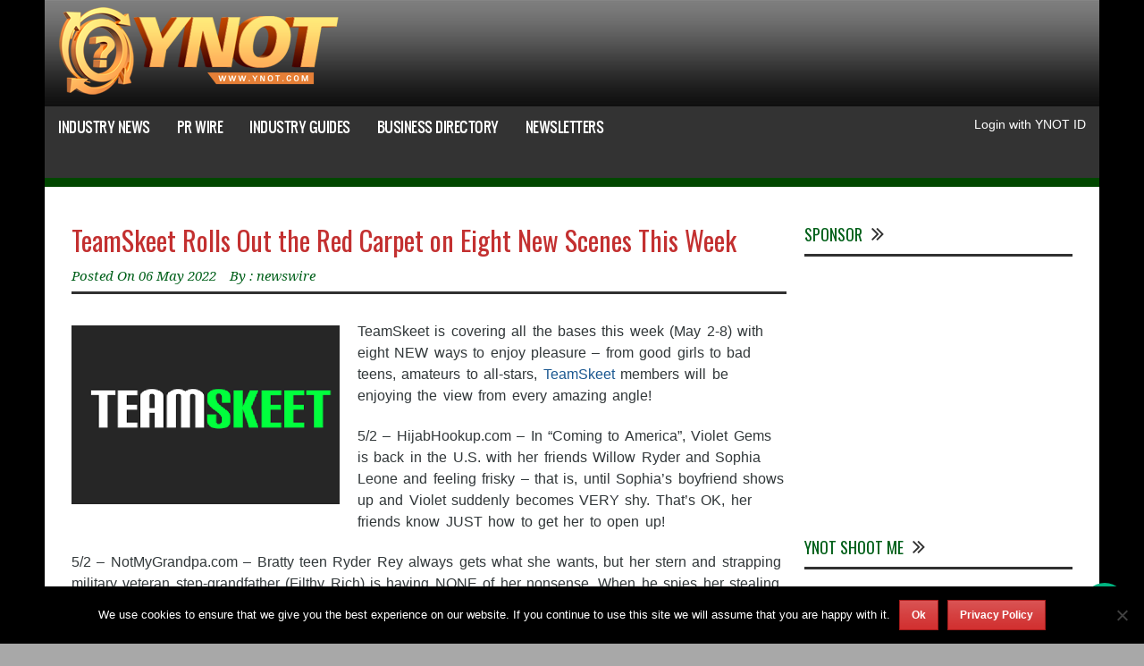

--- FILE ---
content_type: text/html; charset=UTF-8
request_url: https://www.ynot.com/teamskeet-rolls-out-the-red-carpet-on-eight-new-scenes-this-week/
body_size: 28424
content:
<!DOCTYPE html>
<!--[if lt IE 7]><html class="no-js lt-ie9 lt-ie8 lt-ie7" lang="en-US"> <![endif]-->
<!--[if IE 7]><html class="no-js lt-ie9 lt-ie8" lang="en-US"> <![endif]-->
<!--[if IE 8]><html class="no-js lt-ie9" lang="en-US"> <![endif]-->
<!--[if gt IE 8]><!--> <html class="no-js" lang="en-US"> <!--<![endif]-->
<head>

	<!-- Basic Page Needs
  ================================================== -->
	<meta charset="UTF-8" />
	<title>YNOT  TeamSkeet Rolls Out the Red Carpet on Eight New Scenes This Week | YNOT</title>

	<!--[if lt IE 9]>
		<script src="http://html5shiv.googlecode.com/svn/trunk/html5.js"></script>
	<![endif]-->

	<!-- CSS
  ================================================== -->
				<meta name="viewport" content="width=device-width, user-scalable=no">
	
	<!--[if IE 7]>
		<link rel="stylesheet" href="https://ynot.b-cdn.net/wp-content/themes/worldwide/stylesheet/ie7-style.css" />
		<link rel="stylesheet" href="https://ynot.b-cdn.net/wp-content/themes/worldwide/stylesheet/font-awesome/font-awesome-ie7.min.css" />
	<![endif]-->

	<meta property="og:image" content="https://ynot.b-cdn.net/wp-content/uploads/2022/05/teamskeet-150x150.png"/><meta name='robots' content='index, follow, max-image-preview:large, max-snippet:-1, max-video-preview:-1' />

	<!-- This site is optimized with the Yoast SEO Premium plugin v26.7 (Yoast SEO v26.7) - https://yoast.com/wordpress/plugins/seo/ -->
	<link rel="canonical" href="https://www.ynot.com/teamskeet-rolls-out-the-red-carpet-on-eight-new-scenes-this-week/" />
	<meta property="og:locale" content="en_US" />
	<meta property="og:type" content="article" />
	<meta property="og:title" content="YNOT NEWS | TeamSkeet Rolls Out the Red Carpet on Eight New Scenes This Week" />
	<meta property="og:description" content="TeamSkeet is covering all the bases this week (May 2-8) with eight NEW ways to enjoy pleasure &#8211; from good girls to bad teens, amateurs to all-stars, TeamSkeet members will be enjoying the view from every amazing angle! 5/2 &#8211; HijabHookup.com &#8211; In “Coming to America”, Violet Gems is back in the U.S. with her friends Willow Ryder and Sophia Leone and feeling frisky &#8211; that is, until Sophia’s boyfriend shows up and Violet suddenly becomes VERY shy. That’s OK, her friends know JUST how to get her to open up! 5/2 &#8211; NotMyGrandpa.com &#8211; Bratty teen Ryder Rey always gets what she wants, but her stern and strapping military veteran step-grandfather (Filthy Rich) is having NONE of her nonsense. When he spies her stealing from him, Rich sets a plan into action to teach her a lesson, in “Drop and Give Me Head!” 5/4 &#8211; TeamSkeet Labs presents its newest experiment in unexpected girl on girl erotic encounters, “Concept: My Girl Roomie”, where Dixie Lynn and Violet Gems embark on a risky proposition: With inflation, quarantine and housing price soaring through the roof, many young people have found themselves having to split expenses in various ways. For motivated young adults, finding a roommate to move out is the only viable option for freedom. This scene will explore the fantasy of redefining the relationship with a roommate and posing the following question: Live together as friends and deny a great attraction or give in to pleasure? 5/5 &#8211; FamilyStrokes.com &#8211; Flirty brunette Leanna Lovings is a “Naughty Little Bunny” while celebrating her last Easter at home with a special day alongside her beloved step-parents Sergeant Miles and Nina Dolci, who make time to enjoy one last blowout together &#8211; just the three of them. 5/6 &#8211; TeamSkeet All-Stars &#8211; Lily Lou is TeamSkeet’s extraordinary All-Star for the month of May, and she’s taking center stage in a playful music video-style shoot, “A Legend in the Making”. 5/7 &#8211; TeensLoveAnal.com &#8211; Violet Starr wants to be her cheerleading team’s captain but her coach (Brad Sterling) isn’t so sure she has what it takes. Violet sets out to prove him wrong by showing some forceful initiative in “Loosen Up, Violet”. 5/7 &#8211; FreeUseFantasy.com &#8211; It’s a story, story night when Jazmin Luv, Penelope Kay and Bella Forbes get together for their reading group, but it’s Penelope’s boyfriend who takes advantage of the narrative when all is read and done in “Freeuse Book Club”. 5/8 &#8211; PervMom.com &#8211; SlimThick Vic offers sweet relief to her step-son (Alex Jett) when he fears he’s about to be kicked out of school in “Tension Release 101”. The TeamSkeet Network boasts an extensive erotic collection of more than 85 network series and 65 premium series, featuring 8,200+ scenes that highlight the talents of more than 3,100 performers ranging from amateurs to superstars, for as low as 26 cents a day with a 12-month membership. Visit TeamSkeet and follow on Twitter @teamskeet and Instagram @teamskeetsociety" />
	<meta property="og:url" content="https://www.ynot.com/teamskeet-rolls-out-the-red-carpet-on-eight-new-scenes-this-week/" />
	<meta property="og:site_name" content="YNOT" />
	<meta property="article:publisher" content="https://www.facebook.com/YNOTnews/" />
	<meta property="article:published_time" content="2022-05-06T22:30:27+00:00" />
	<meta property="og:image" content="https://ynot.b-cdn.net/wp-content/uploads/2022/05/teamskeet.png" />
	<meta property="og:image:width" content="600" />
	<meta property="og:image:height" content="400" />
	<meta property="og:image:type" content="image/png" />
	<meta name="author" content="newswire" />
	<meta name="twitter:card" content="summary_large_image" />
	<meta name="twitter:creator" content="@YNOTdotcom" />
	<meta name="twitter:site" content="@YNOTdotcom" />
	<meta name="twitter:label1" content="Written by" />
	<meta name="twitter:data1" content="newswire" />
	<meta name="twitter:label2" content="Est. reading time" />
	<meta name="twitter:data2" content="3 minutes" />
	<script type="application/ld+json" class="yoast-schema-graph">{"@context":"https://schema.org","@graph":[{"@type":"NewsArticle","@id":"https://www.ynot.com/teamskeet-rolls-out-the-red-carpet-on-eight-new-scenes-this-week/#article","isPartOf":{"@id":"https://www.ynot.com/teamskeet-rolls-out-the-red-carpet-on-eight-new-scenes-this-week/"},"author":{"name":"newswire","@id":"https://www.ynot.com/#/schema/person/6d23836bb8161317f2962eedc74619f8"},"headline":"TeamSkeet Rolls Out the Red Carpet on Eight New Scenes This Week","datePublished":"2022-05-06T22:30:27+00:00","mainEntityOfPage":{"@id":"https://www.ynot.com/teamskeet-rolls-out-the-red-carpet-on-eight-new-scenes-this-week/"},"wordCount":512,"commentCount":0,"publisher":{"@id":"https://www.ynot.com/#organization"},"image":{"@id":"https://www.ynot.com/teamskeet-rolls-out-the-red-carpet-on-eight-new-scenes-this-week/#primaryimage"},"thumbnailUrl":"https://ynot.b-cdn.net/wp-content/uploads/2022/05/teamskeet.png","keywords":["Bella Forbes","Brad Sterling","Dixie Lynn","Filthy Rich","Jazmin Luv","Lily Lou","Nina Dolci","Penelope Kay","Sergeant Miles","Sophia Leone","TeamSkeet","Violet Gems","Violet Starr","Willow Ryder"],"articleSection":["PR Wire | Adult Videos News","YNOT Industry Wire"],"inLanguage":"en-US","potentialAction":[{"@type":"CommentAction","name":"Comment","target":["https://www.ynot.com/teamskeet-rolls-out-the-red-carpet-on-eight-new-scenes-this-week/#respond"]}]},{"@type":"WebPage","@id":"https://www.ynot.com/teamskeet-rolls-out-the-red-carpet-on-eight-new-scenes-this-week/","url":"https://www.ynot.com/teamskeet-rolls-out-the-red-carpet-on-eight-new-scenes-this-week/","name":"TeamSkeet Rolls Out the Red Carpet on Eight New Scenes This Week | YNOT","isPartOf":{"@id":"https://www.ynot.com/#website"},"primaryImageOfPage":{"@id":"https://www.ynot.com/teamskeet-rolls-out-the-red-carpet-on-eight-new-scenes-this-week/#primaryimage"},"image":{"@id":"https://www.ynot.com/teamskeet-rolls-out-the-red-carpet-on-eight-new-scenes-this-week/#primaryimage"},"thumbnailUrl":"https://ynot.b-cdn.net/wp-content/uploads/2022/05/teamskeet.png","datePublished":"2022-05-06T22:30:27+00:00","breadcrumb":{"@id":"https://www.ynot.com/teamskeet-rolls-out-the-red-carpet-on-eight-new-scenes-this-week/#breadcrumb"},"inLanguage":"en-US","potentialAction":[{"@type":"ReadAction","target":["https://www.ynot.com/teamskeet-rolls-out-the-red-carpet-on-eight-new-scenes-this-week/"]}]},{"@type":"ImageObject","inLanguage":"en-US","@id":"https://www.ynot.com/teamskeet-rolls-out-the-red-carpet-on-eight-new-scenes-this-week/#primaryimage","url":"https://ynot.b-cdn.net/wp-content/uploads/2022/05/teamskeet.png","contentUrl":"https://ynot.b-cdn.net/wp-content/uploads/2022/05/teamskeet.png","width":600,"height":400},{"@type":"BreadcrumbList","@id":"https://www.ynot.com/teamskeet-rolls-out-the-red-carpet-on-eight-new-scenes-this-week/#breadcrumb","itemListElement":[{"@type":"ListItem","position":1,"name":"Home","item":"https://www.ynot.com/"},{"@type":"ListItem","position":2,"name":"TeamSkeet Rolls Out the Red Carpet on Eight New Scenes This Week"}]},{"@type":"WebSite","@id":"https://www.ynot.com/#website","url":"https://www.ynot.com/","name":"YNOT","description":"Leading News Source for the Adult Entertainment Industry: Stay Informed, Stay Ahead","publisher":{"@id":"https://www.ynot.com/#organization"},"potentialAction":[{"@type":"SearchAction","target":{"@type":"EntryPoint","urlTemplate":"https://www.ynot.com/?s={search_term_string}"},"query-input":{"@type":"PropertyValueSpecification","valueRequired":true,"valueName":"search_term_string"}}],"inLanguage":"en-US"},{"@type":"Organization","@id":"https://www.ynot.com/#organization","name":"YNOT","url":"https://www.ynot.com/","logo":{"@type":"ImageObject","inLanguage":"en-US","@id":"https://www.ynot.com/#/schema/logo/image/","url":"https://ynot.b-cdn.net/wp-content/uploads/2018/06/large-transparent-1024x326.png","contentUrl":"https://ynot.b-cdn.net/wp-content/uploads/2018/06/large-transparent-1024x326.png","width":1024,"height":326,"caption":"YNOT"},"image":{"@id":"https://www.ynot.com/#/schema/logo/image/"},"sameAs":["https://www.facebook.com/YNOTnews/","https://x.com/YNOTdotcom","https://www.linkedin.com/company/ynot-group/","https://www.youtube.com/channel/UCzl_g9g7Y6VC5TjRkWX4urA"]},{"@type":"Person","@id":"https://www.ynot.com/#/schema/person/6d23836bb8161317f2962eedc74619f8","name":"newswire","image":{"@type":"ImageObject","inLanguage":"en-US","@id":"https://www.ynot.com/#/schema/person/image/","url":"https://secure.gravatar.com/avatar/b880d32a53122ef2512b380d9c3f39a29e5a3c56a0ceda205b394315da0c9fc0?s=96&d=mm&r=g","contentUrl":"https://secure.gravatar.com/avatar/b880d32a53122ef2512b380d9c3f39a29e5a3c56a0ceda205b394315da0c9fc0?s=96&d=mm&r=g","caption":"newswire"},"description":"Newswire account for YNOT Group LLC","url":"https://www.ynot.com/author/newswire/"}]}</script>
	<!-- / Yoast SEO Premium plugin. -->


<link rel='dns-prefetch' href='//www.google.com' />
<link rel='dns-prefetch' href='//www.ynotid.com' />
<link rel='dns-prefetch' href='//fonts.googleapis.com' />
<link rel="alternate" type="application/rss+xml" title="YNOT &raquo; Feed" href="https://www.ynot.com/feed/" />
<link rel="alternate" title="oEmbed (JSON)" type="application/json+oembed" href="https://www.ynot.com/wp-json/oembed/1.0/embed?url=https%3A%2F%2Fwww.ynot.com%2Fteamskeet-rolls-out-the-red-carpet-on-eight-new-scenes-this-week%2F" />
<link rel="alternate" title="oEmbed (XML)" type="text/xml+oembed" href="https://www.ynot.com/wp-json/oembed/1.0/embed?url=https%3A%2F%2Fwww.ynot.com%2Fteamskeet-rolls-out-the-red-carpet-on-eight-new-scenes-this-week%2F&#038;format=xml" />
<style id='wp-img-auto-sizes-contain-inline-css' type='text/css'>
img:is([sizes=auto i],[sizes^="auto," i]){contain-intrinsic-size:3000px 1500px}
/*# sourceURL=wp-img-auto-sizes-contain-inline-css */
</style>
<link rel='stylesheet' id='wow-style-css' href='https://ynot.b-cdn.net/wp-content/themes/worldwide/style.css?ver=1695296089' type='text/css' media='all' />
<link rel='stylesheet' id='wow-foundation-css' href='https://ynot.b-cdn.net/wp-content/themes/worldwide/stylesheet/foundation-responsive.css?ver=1' type='text/css' media='all' />
<link rel='stylesheet' id='style-custom-css' href='https://ynot.b-cdn.net/wp-content/themes/worldwide/style-custom.css?ver=6.9' type='text/css' media='all' />
<link rel='stylesheet' id='Google-Font-Droid+Serif-css' href='https://fonts.googleapis.com/css?family=Droid+Serif%3An%2Ci%2Cb%2Cbi&#038;subset=latin&#038;ver=6.9' type='text/css' media='all' />
<link rel='stylesheet' id='Google-Font-Oswald-css' href='https://fonts.googleapis.com/css?family=Oswald%3An%2Ci%2Cb%2Cbi&#038;subset=latin&#038;ver=6.9' type='text/css' media='all' />
<link rel='stylesheet' id='mec-select2-style-css' href='https://ynot.b-cdn.net/wp-content/plugins/modern-events-calendar-lite/assets/packages/select2/select2.min.css?ver=6.2.9' type='text/css' media='all' />
<link rel='stylesheet' id='mec-font-icons-css' href='https://ynot.b-cdn.net/wp-content/plugins/modern-events-calendar-lite/assets/css/iconfonts.css?ver=6.9' type='text/css' media='all' />
<link rel='stylesheet' id='mec-frontend-style-css' href='https://ynot.b-cdn.net/wp-content/plugins/modern-events-calendar-lite/assets/css/frontend.min.css?ver=6.2.9' type='text/css' media='all' />
<link rel='stylesheet' id='mec-tooltip-style-css' href='https://ynot.b-cdn.net/wp-content/plugins/modern-events-calendar-lite/assets/packages/tooltip/tooltip.css?ver=6.9' type='text/css' media='all' />
<link rel='stylesheet' id='mec-tooltip-shadow-style-css' href='https://ynot.b-cdn.net/wp-content/plugins/modern-events-calendar-lite/assets/packages/tooltip/tooltipster-sideTip-shadow.min.css?ver=6.9' type='text/css' media='all' />
<link rel='stylesheet' id='featherlight-css' href='https://ynot.b-cdn.net/wp-content/plugins/modern-events-calendar-lite/assets/packages/featherlight/featherlight.css?ver=6.9' type='text/css' media='all' />
<link rel='stylesheet' id='mec-lity-style-css' href='https://ynot.b-cdn.net/wp-content/plugins/modern-events-calendar-lite/assets/packages/lity/lity.min.css?ver=6.9' type='text/css' media='all' />
<link rel='stylesheet' id='mec-general-calendar-style-css' href='https://ynot.b-cdn.net/wp-content/plugins/modern-events-calendar-lite/assets/css/mec-general-calendar.css?ver=6.9' type='text/css' media='all' />
<link rel='stylesheet' id='wp-block-library-css' href='https://ynot.b-cdn.net/wordpress/wp-includes/css/dist/block-library/style.min.css?ver=6.9' type='text/css' media='all' />
<style id='global-styles-inline-css' type='text/css'>
:root{--wp--preset--aspect-ratio--square: 1;--wp--preset--aspect-ratio--4-3: 4/3;--wp--preset--aspect-ratio--3-4: 3/4;--wp--preset--aspect-ratio--3-2: 3/2;--wp--preset--aspect-ratio--2-3: 2/3;--wp--preset--aspect-ratio--16-9: 16/9;--wp--preset--aspect-ratio--9-16: 9/16;--wp--preset--color--black: #000000;--wp--preset--color--cyan-bluish-gray: #abb8c3;--wp--preset--color--white: #ffffff;--wp--preset--color--pale-pink: #f78da7;--wp--preset--color--vivid-red: #cf2e2e;--wp--preset--color--luminous-vivid-orange: #ff6900;--wp--preset--color--luminous-vivid-amber: #fcb900;--wp--preset--color--light-green-cyan: #7bdcb5;--wp--preset--color--vivid-green-cyan: #00d084;--wp--preset--color--pale-cyan-blue: #8ed1fc;--wp--preset--color--vivid-cyan-blue: #0693e3;--wp--preset--color--vivid-purple: #9b51e0;--wp--preset--gradient--vivid-cyan-blue-to-vivid-purple: linear-gradient(135deg,rgb(6,147,227) 0%,rgb(155,81,224) 100%);--wp--preset--gradient--light-green-cyan-to-vivid-green-cyan: linear-gradient(135deg,rgb(122,220,180) 0%,rgb(0,208,130) 100%);--wp--preset--gradient--luminous-vivid-amber-to-luminous-vivid-orange: linear-gradient(135deg,rgb(252,185,0) 0%,rgb(255,105,0) 100%);--wp--preset--gradient--luminous-vivid-orange-to-vivid-red: linear-gradient(135deg,rgb(255,105,0) 0%,rgb(207,46,46) 100%);--wp--preset--gradient--very-light-gray-to-cyan-bluish-gray: linear-gradient(135deg,rgb(238,238,238) 0%,rgb(169,184,195) 100%);--wp--preset--gradient--cool-to-warm-spectrum: linear-gradient(135deg,rgb(74,234,220) 0%,rgb(151,120,209) 20%,rgb(207,42,186) 40%,rgb(238,44,130) 60%,rgb(251,105,98) 80%,rgb(254,248,76) 100%);--wp--preset--gradient--blush-light-purple: linear-gradient(135deg,rgb(255,206,236) 0%,rgb(152,150,240) 100%);--wp--preset--gradient--blush-bordeaux: linear-gradient(135deg,rgb(254,205,165) 0%,rgb(254,45,45) 50%,rgb(107,0,62) 100%);--wp--preset--gradient--luminous-dusk: linear-gradient(135deg,rgb(255,203,112) 0%,rgb(199,81,192) 50%,rgb(65,88,208) 100%);--wp--preset--gradient--pale-ocean: linear-gradient(135deg,rgb(255,245,203) 0%,rgb(182,227,212) 50%,rgb(51,167,181) 100%);--wp--preset--gradient--electric-grass: linear-gradient(135deg,rgb(202,248,128) 0%,rgb(113,206,126) 100%);--wp--preset--gradient--midnight: linear-gradient(135deg,rgb(2,3,129) 0%,rgb(40,116,252) 100%);--wp--preset--font-size--small: 13px;--wp--preset--font-size--medium: 20px;--wp--preset--font-size--large: 36px;--wp--preset--font-size--x-large: 42px;--wp--preset--spacing--20: 0.44rem;--wp--preset--spacing--30: 0.67rem;--wp--preset--spacing--40: 1rem;--wp--preset--spacing--50: 1.5rem;--wp--preset--spacing--60: 2.25rem;--wp--preset--spacing--70: 3.38rem;--wp--preset--spacing--80: 5.06rem;--wp--preset--shadow--natural: 6px 6px 9px rgba(0, 0, 0, 0.2);--wp--preset--shadow--deep: 12px 12px 50px rgba(0, 0, 0, 0.4);--wp--preset--shadow--sharp: 6px 6px 0px rgba(0, 0, 0, 0.2);--wp--preset--shadow--outlined: 6px 6px 0px -3px rgb(255, 255, 255), 6px 6px rgb(0, 0, 0);--wp--preset--shadow--crisp: 6px 6px 0px rgb(0, 0, 0);}:where(.is-layout-flex){gap: 0.5em;}:where(.is-layout-grid){gap: 0.5em;}body .is-layout-flex{display: flex;}.is-layout-flex{flex-wrap: wrap;align-items: center;}.is-layout-flex > :is(*, div){margin: 0;}body .is-layout-grid{display: grid;}.is-layout-grid > :is(*, div){margin: 0;}:where(.wp-block-columns.is-layout-flex){gap: 2em;}:where(.wp-block-columns.is-layout-grid){gap: 2em;}:where(.wp-block-post-template.is-layout-flex){gap: 1.25em;}:where(.wp-block-post-template.is-layout-grid){gap: 1.25em;}.has-black-color{color: var(--wp--preset--color--black) !important;}.has-cyan-bluish-gray-color{color: var(--wp--preset--color--cyan-bluish-gray) !important;}.has-white-color{color: var(--wp--preset--color--white) !important;}.has-pale-pink-color{color: var(--wp--preset--color--pale-pink) !important;}.has-vivid-red-color{color: var(--wp--preset--color--vivid-red) !important;}.has-luminous-vivid-orange-color{color: var(--wp--preset--color--luminous-vivid-orange) !important;}.has-luminous-vivid-amber-color{color: var(--wp--preset--color--luminous-vivid-amber) !important;}.has-light-green-cyan-color{color: var(--wp--preset--color--light-green-cyan) !important;}.has-vivid-green-cyan-color{color: var(--wp--preset--color--vivid-green-cyan) !important;}.has-pale-cyan-blue-color{color: var(--wp--preset--color--pale-cyan-blue) !important;}.has-vivid-cyan-blue-color{color: var(--wp--preset--color--vivid-cyan-blue) !important;}.has-vivid-purple-color{color: var(--wp--preset--color--vivid-purple) !important;}.has-black-background-color{background-color: var(--wp--preset--color--black) !important;}.has-cyan-bluish-gray-background-color{background-color: var(--wp--preset--color--cyan-bluish-gray) !important;}.has-white-background-color{background-color: var(--wp--preset--color--white) !important;}.has-pale-pink-background-color{background-color: var(--wp--preset--color--pale-pink) !important;}.has-vivid-red-background-color{background-color: var(--wp--preset--color--vivid-red) !important;}.has-luminous-vivid-orange-background-color{background-color: var(--wp--preset--color--luminous-vivid-orange) !important;}.has-luminous-vivid-amber-background-color{background-color: var(--wp--preset--color--luminous-vivid-amber) !important;}.has-light-green-cyan-background-color{background-color: var(--wp--preset--color--light-green-cyan) !important;}.has-vivid-green-cyan-background-color{background-color: var(--wp--preset--color--vivid-green-cyan) !important;}.has-pale-cyan-blue-background-color{background-color: var(--wp--preset--color--pale-cyan-blue) !important;}.has-vivid-cyan-blue-background-color{background-color: var(--wp--preset--color--vivid-cyan-blue) !important;}.has-vivid-purple-background-color{background-color: var(--wp--preset--color--vivid-purple) !important;}.has-black-border-color{border-color: var(--wp--preset--color--black) !important;}.has-cyan-bluish-gray-border-color{border-color: var(--wp--preset--color--cyan-bluish-gray) !important;}.has-white-border-color{border-color: var(--wp--preset--color--white) !important;}.has-pale-pink-border-color{border-color: var(--wp--preset--color--pale-pink) !important;}.has-vivid-red-border-color{border-color: var(--wp--preset--color--vivid-red) !important;}.has-luminous-vivid-orange-border-color{border-color: var(--wp--preset--color--luminous-vivid-orange) !important;}.has-luminous-vivid-amber-border-color{border-color: var(--wp--preset--color--luminous-vivid-amber) !important;}.has-light-green-cyan-border-color{border-color: var(--wp--preset--color--light-green-cyan) !important;}.has-vivid-green-cyan-border-color{border-color: var(--wp--preset--color--vivid-green-cyan) !important;}.has-pale-cyan-blue-border-color{border-color: var(--wp--preset--color--pale-cyan-blue) !important;}.has-vivid-cyan-blue-border-color{border-color: var(--wp--preset--color--vivid-cyan-blue) !important;}.has-vivid-purple-border-color{border-color: var(--wp--preset--color--vivid-purple) !important;}.has-vivid-cyan-blue-to-vivid-purple-gradient-background{background: var(--wp--preset--gradient--vivid-cyan-blue-to-vivid-purple) !important;}.has-light-green-cyan-to-vivid-green-cyan-gradient-background{background: var(--wp--preset--gradient--light-green-cyan-to-vivid-green-cyan) !important;}.has-luminous-vivid-amber-to-luminous-vivid-orange-gradient-background{background: var(--wp--preset--gradient--luminous-vivid-amber-to-luminous-vivid-orange) !important;}.has-luminous-vivid-orange-to-vivid-red-gradient-background{background: var(--wp--preset--gradient--luminous-vivid-orange-to-vivid-red) !important;}.has-very-light-gray-to-cyan-bluish-gray-gradient-background{background: var(--wp--preset--gradient--very-light-gray-to-cyan-bluish-gray) !important;}.has-cool-to-warm-spectrum-gradient-background{background: var(--wp--preset--gradient--cool-to-warm-spectrum) !important;}.has-blush-light-purple-gradient-background{background: var(--wp--preset--gradient--blush-light-purple) !important;}.has-blush-bordeaux-gradient-background{background: var(--wp--preset--gradient--blush-bordeaux) !important;}.has-luminous-dusk-gradient-background{background: var(--wp--preset--gradient--luminous-dusk) !important;}.has-pale-ocean-gradient-background{background: var(--wp--preset--gradient--pale-ocean) !important;}.has-electric-grass-gradient-background{background: var(--wp--preset--gradient--electric-grass) !important;}.has-midnight-gradient-background{background: var(--wp--preset--gradient--midnight) !important;}.has-small-font-size{font-size: var(--wp--preset--font-size--small) !important;}.has-medium-font-size{font-size: var(--wp--preset--font-size--medium) !important;}.has-large-font-size{font-size: var(--wp--preset--font-size--large) !important;}.has-x-large-font-size{font-size: var(--wp--preset--font-size--x-large) !important;}
/*# sourceURL=global-styles-inline-css */
</style>

<style id='classic-theme-styles-inline-css' type='text/css'>
/*! This file is auto-generated */
.wp-block-button__link{color:#fff;background-color:#32373c;border-radius:9999px;box-shadow:none;text-decoration:none;padding:calc(.667em + 2px) calc(1.333em + 2px);font-size:1.125em}.wp-block-file__button{background:#32373c;color:#fff;text-decoration:none}
/*# sourceURL=/wp-includes/css/classic-themes.min.css */
</style>
<link rel='stylesheet' id='wpbdp-attachments-css' href='https://ynot.b-cdn.net/wp-content/plugins/business-directory-attachments/resources/styles.css?ver=6.9' type='text/css' media='all' />
<link rel='stylesheet' id='wpbdp-base-css-css' href='https://ynot.b-cdn.net/wp-content/plugins/business-directory-plugin/resources/css/wpbdp.css?ver=6.9' type='text/css' media='all' />
<link rel='stylesheet' id='wpbdp-category-icons-module-css' href='https://ynot.b-cdn.net/wp-content/plugins/business-directory-categories/resources/styles.css?ver=6.9' type='text/css' media='all' />
<link rel='stylesheet' id='wpbdp-restrictions-frontend-css' href='https://ynot.b-cdn.net/wp-content/plugins/business-directory-featured-levels/resources/frontend.css?ver=6.9' type='text/css' media='all' />
<link rel='stylesheet' id='dashicons-css' href='https://ynot.b-cdn.net/wordpress/wp-includes/css/dashicons.min.css?ver=6.9' type='text/css' media='all' />
<link rel='stylesheet' id='thickbox-css' href='https://ynot.b-cdn.net/wordpress/wp-includes/js/thickbox/thickbox.css?ver=6.9' type='text/css' media='all' />
<link rel='stylesheet' id='contact-form-7-css' href='https://ynot.b-cdn.net/wp-content/plugins/contact-form-7/includes/css/styles.css?ver=6.1.4' type='text/css' media='all' />
<link rel='stylesheet' id='cookie-notice-front-css' href='https://ynot.b-cdn.net/wp-content/plugins/cookie-notice/css/front.min.css?ver=2.5.11' type='text/css' media='all' />
<link rel='stylesheet' id='ynot-homepage-ad-styles-css' href='https://ynot.b-cdn.net/wp-content/plugins/ynot-homepage-ad/style.css?ver=7' type='text/css' media='all' />
<link rel='stylesheet' id='wpbdp-ratings-css' href='https://ynot.b-cdn.net/wp-content/plugins/business-directory-ratings/resources/wpbdp-ratings.css?ver=6.9' type='text/css' media='all' />
<link rel='stylesheet' id='wpbdp-regions-style-css' href='https://ynot.b-cdn.net/wp-content/plugins/business-directory-regions/resources/css/style.css?ver=3.3' type='text/css' media='all' />
<link rel='stylesheet' id='betterdocs-instant-answer-css' href='https://ynot.b-cdn.net/wp-content/plugins/betterdocs-pro/assets/public/css/instant-answer.css?ver=82ac3f719faee5c4e6ac' type='text/css' media='all' />
<style id='betterdocs-instant-answer-inline-css' type='text/css'>
.betterdocs-ia-launcher-wrapper .betterdocs-ia-launcher, .betterdocs-ia-main-content .chat-container .betterdocs-chatbot-header, .betterdocs-ia-common-header, .betterdocs-ia-common-header .betterdocs-ia-search .betterdocs-ia-search-icon, .betterdocs-ia-tab-message-container .betterdocs-ia-feedback-form .betterdocs-ia-submit button, .betterdocs-ia-single-docs-wrapper .betterdocs-ia-singleDoc-footer .betterdocs-ia-footer-feedback{background-color:#00b682;}.betterdocs-ia-single-docs-wrapper .betterdocs-ia-singleDoc-header , .betterdocs-ia-tabs .active p{color:#00b682;}.betterdocs-ia-single-docs-wrapper .betterdocs-ia-singleDoc-header .content-icon-expand svg path, .betterdocs-ia-docs-content .content-icon svg path, .betterdocs-ia-single-docs-wrapper .betterdocs-ia-singleDoc-header .content-icon-back svg path{fill:#00b682;}.betterdocs-ia-tabs li.active svg g path, .betterdocs-ia-tabs .betterdocs-ia-chatbot.active .chatbotpath, .top-content .chat-icon .chatbotpath, .betterdocs-ia-main-content .message-content .avatar path{fill:#00b682;}.betterdocs-ia-tabs .betterdocs-ia-chatbot.active .chatbotpathstroke, .top-content .chat-icon .chatbotpathstroke{stroke:#00b682;}.betterdocs-ia-main-content .chat-container .chat-content-wrapper .chat-footer .message-input button, .betterdocs-ia-main-content .chat-container .chat-content-wrapper .chat-body .message.sent .query, .chat-container .chat-content-wrapper .chat-body .message.failed .query{background-color:#00b682;}.betterdocs-ia-launcher-wrapper .betterdocs-ia-launcher:hover{background-color:#00b682;;}.betterdocs-ia-common-header .betterdocs-title:not(:last-child){color:#FFFFFF;}.betterdocs-ia-common-header h2{color:#FFFFFF;}.betterdocs-ia-common-header .betterdocs-info{color:#FFFFFF;}.betterdocs-ia-docs .betterdocs-ia-docs-heading .doc-title{color:#111213;}.betterdocs-ia-docs .betterdocs-ia-docs-heading{background-color:#FFFFFF;}.betterdocs-ia-docs-content .content-item .content-title{color:#111213;}.betterdocs-ia-docs-content .content-item p{color:#6D7175;}.betterdocs-ia-docs-content{background-color:#FFFFFF;}.betterdocs-ia-common-header .betterdocs-ia-search, .betterdocs-ia-common-header .betterdocs-ia-search .betterdocs-ia-search-field{background-color:#FFFFFF;}.betterdocs-ia-common-header .betterdocs-ia-search .betterdocs-ia-search-field::placeholder{color:#1c1c1c;}.betterdocs-ia-common-header .betterdocs-ia-search .betterdocs-ia-search-field{color:#000000;}.betterdocs-ia-common-header .betterdocs-ia-search .betterdocs-ia-search-icon svg{fill:#FFFFFF;}.betterdocs-ia-tabs{background-color:#FFFFFF;}.betterdocs-ia-tabs li p{color:#202223;}.betterdocs-ia-tab-message-container .message__header .header__content h4{color:#FFFFFF;}.betterdocs-ia-tab-message-container .message__header .header__content p{color:#FFFFFF;}.betterdocs-ia-tab-message-container .betterdocs-ia-feedback-form .betterdocs-ia-group .ia-input, .betterdocs-ia-tab-message-container .betterdocs-ia-feedback-form .betterdocs-ia-group > textarea{background-color:#FFFFFF;}.betterdocs-ia-tab-message-container .betterdocs-ia-feedback-form .betterdocs-ia-email-group p, .betterdocs-ia-tab-message-container .betterdocs-ia-feedback-form .betterdocs-ia-name-group p, .betterdocs-ia-tab-message-container .betterdocs-ia-feedback-form .betterdocs-ia-subject-group p, .betterdocs-ia-tab-message-container .betterdocs-ia-feedback-form .betterdocs-ia-message-group p{color:#202223;}.betterdocs-ia-tab-message-container .betterdocs-ia-feedback-form .betterdocs-ia-attachments-group button{background-color:#FFFFFF;}.betterdocs-ia-tab-message-container .betterdocs-ia-feedback-form .betterdocs-ia-attachments-group p{color:#6d7175;}.betterdocs-ia-single-docs-wrapper .betterdocs-ia-singleDoc-content .doc-title{color:#111213;}.betterdocs-ia-single-docs-wrapper .betterdocs-ia-singleDoc-header.on-scroll h2{color:#111213;}.betterdocs-ia-single-docs-wrapper .betterdocs-ia-singleDoc-header{background-color:#F6F6F7;}.betterdocs-ia-single-docs-wrapper .betterdocs-ia-singleDoc-header .content-icon-back, .betterdocs-ia-single-docs-wrapper .betterdocs-ia-singleDoc-header .content-icon-expand{background-color:#f6f6f7;}.betterdocs-ia-single-docs-wrapper .betterdocs-ia-singleDoc-footer .betterdocs-ia-footer-feedback .betterdocs-ia-reaction-group .ia-reaction{background-color:#00A375;}.betterdocs-ia-single-docs-wrapper .betterdocs-ia-singleDoc-footer .betterdocs-ia-footer-feedback .betterdocs-ia-reaction-group .ia-reaction .betterdocs-emo{fill:#FFFFFF;}.betterdocs-ia-single-docs-wrapper .betterdocs-ia-singleDoc-footer .betterdocs-ia-footer-feedback p{color:#FAFAFA;}.betterdocs-ia-launcher-wrapper{right:20px;}.betterdocs-ia-main-wrapper{right:20px;}
/*# sourceURL=betterdocs-instant-answer-inline-css */
</style>
<link rel='stylesheet' id='ynotid-widget-css' href='https://www.ynotid.com/themes/lw/css/login-widget.css?ver=v2' type='text/css' media='all' />
<link rel='stylesheet' id='owl-carousel-css' href='https://ynot.b-cdn.net/wp-content/themes/worldwide/stylesheet/owl.carousel.css?ver=6.9' type='text/css' media='all' />
<link rel='stylesheet' id='directory-css-css' href='https://ynot.b-cdn.net/wp-content/themes/worldwide/stylesheet/directory.css?ver=v1' type='text/css' media='all' />
<link rel='stylesheet' id='media-css-css' href='https://ynot.b-cdn.net/wp-content/themes/worldwide/stylesheet/media.css?ver=6.9' type='text/css' media='all' />
<link rel='stylesheet' id='superfish-css' href='https://ynot.b-cdn.net/wp-content/themes/worldwide/stylesheet/superfish.css?ver=6.9' type='text/css' media='all' />
<link rel='stylesheet' id='fancybox-css' href='https://ynot.b-cdn.net/wp-content/themes/worldwide/stylesheet/jquery.fancybox.min.css?ver=6.9' type='text/css' media='all' />
<link rel='stylesheet' id='font-awesome-css' href='https://ynot.b-cdn.net/wp-content/themes/worldwide/stylesheet/font-awesome/font-awesome.css?ver=6.9' type='text/css' media='all' />
<link rel='stylesheet' id='flex-slider-css' href='https://ynot.b-cdn.net/wp-content/themes/worldwide/stylesheet/flexslider.css?ver=6.9' type='text/css' media='all' />
<script type="text/javascript">if (typeof(window.WPBDP) == "undefined") WPBDP = {};if (typeof(WPBDP.ratings) == "undefined") WPBDP.ratings = {};WPBDP.ratings._config = {number: 5, path: "https://www.ynot.com/wp-content/plugins/business-directory-ratings/resources/jquery.raty-2.4.5/img/", ajaxurl: "https://www.ynot.com/wordpress/wp-admin/admin-ajax.php", hints:[]};WPBDP.ratings._config.hints.push("Awful");WPBDP.ratings._config.hints.push("Bad");WPBDP.ratings._config.hints.push("Average");WPBDP.ratings._config.hints.push("Good");WPBDP.ratings._config.hints.push("Awesome");</script><script type="text/javascript" src="https://ynot.b-cdn.net/wordpress/wp-includes/js/jquery/jquery.min.js?ver=3.7.1" id="jquery-core-js"></script>
<script type="text/javascript" src="https://ynot.b-cdn.net/wordpress/wp-includes/js/jquery/jquery-migrate.min.js?ver=3.4.1" id="jquery-migrate-js"></script>
<script type="text/javascript" src="https://ynot.b-cdn.net/wp-content/plugins/modern-events-calendar-lite/assets/js/mec-general-calendar.js?ver=6.2.9" id="mec-general-calendar-script-js"></script>
<script type="text/javascript" id="mec-frontend-script-js-extra">
/* <![CDATA[ */
var mecdata = {"day":"day","days":"days","hour":"hour","hours":"hours","minute":"minute","minutes":"minutes","second":"second","seconds":"seconds","elementor_edit_mode":"no","recapcha_key":"","ajax_url":"https://www.ynot.com/wordpress/wp-admin/admin-ajax.php","fes_nonce":"139ef96cb4","current_year":"2026","current_month":"01","datepicker_format":"yy-mm-dd&Y-m-d"};
//# sourceURL=mec-frontend-script-js-extra
/* ]]> */
</script>
<script type="text/javascript" src="https://ynot.b-cdn.net/wp-content/plugins/modern-events-calendar-lite/assets/js/frontend.js?ver=6.2.9" id="mec-frontend-script-js"></script>
<script type="text/javascript" src="https://ynot.b-cdn.net/wp-content/plugins/modern-events-calendar-lite/assets/js/events.js?ver=6.2.9" id="mec-events-script-js"></script>
<script type="text/javascript" id="3d-flip-book-client-locale-loader-js-extra">
/* <![CDATA[ */
var FB3D_CLIENT_LOCALE = {"ajaxurl":"https://www.ynot.com/wordpress/wp-admin/admin-ajax.php","dictionary":{"Table of contents":"Table of contents","Close":"Close","Bookmarks":"Bookmarks","Thumbnails":"Thumbnails","Search":"Search","Share":"Share","Facebook":"Facebook","Twitter":"Twitter","Email":"Email","Play":"Play","Previous page":"Previous page","Next page":"Next page","Zoom in":"Zoom in","Zoom out":"Zoom out","Fit view":"Fit view","Auto play":"Auto play","Full screen":"Full screen","More":"More","Smart pan":"Smart pan","Single page":"Single page","Sounds":"Sounds","Stats":"Stats","Print":"Print","Download":"Download","Goto first page":"Goto first page","Goto last page":"Goto last page"},"images":"https://www.ynot.com/wp-content/plugins/3d-flip-book/assets/images/","jsData":{"urls":[],"posts":{"ids_mis":[],"ids":[]},"pages":[],"firstPages":[],"bookCtrlProps":[],"bookTemplates":[]},"key":"3d-flip-book","pdfJS":{"pdfJsLib":"https://ynot.b-cdn.net/wp-content/plugins/3d-flip-book/assets/js/pdf.min.js?ver=4.3.136","pdfJsWorker":"https://ynot.b-cdn.net/wp-content/plugins/3d-flip-book/assets/js/pdf.worker.js?ver=4.3.136","stablePdfJsLib":"https://ynot.b-cdn.net/wp-content/plugins/3d-flip-book/assets/js/stable/pdf.min.js?ver=2.5.207","stablePdfJsWorker":"https://ynot.b-cdn.net/wp-content/plugins/3d-flip-book/assets/js/stable/pdf.worker.js?ver=2.5.207","pdfJsCMapUrl":"https://www.ynot.com/wp-content/plugins/3d-flip-book/assets/cmaps/"},"cacheurl":"https://ynot.b-cdn.net/wp-content/uploads/3d-flip-book/cache/","pluginsurl":"https://www.ynot.com/wp-content/plugins/","pluginurl":"https://www.ynot.com/wp-content/plugins/3d-flip-book/","thumbnailSize":{"width":"150","height":"150"},"version":"1.16.16"};
//# sourceURL=3d-flip-book-client-locale-loader-js-extra
/* ]]> */
</script>
<script type="text/javascript" src="https://ynot.b-cdn.net/wp-content/plugins/3d-flip-book/assets/js/client-locale-loader.js?ver=1.16.16" id="3d-flip-book-client-locale-loader-js" async="async" data-wp-strategy="async"></script>
<script type="text/javascript" src="https://ynot.b-cdn.net/wp-content/plugins/business-directory-attachments/resources/attachments.js?ver=6.9" id="wpbdp-attachments-js"></script>
<script type="text/javascript" src="https://ynot.b-cdn.net/wp-content/plugins/business-directory-featured-levels/resources/frontend.js?ver=6.9" id="wpbdp-restrictions-js-frontend-js"></script>
<script type="text/javascript" src="https://ynot.b-cdn.net/wp-content/plugins/business-directory-plugin/resources/js/wpbdp.js?ver=6.9" id="wpbdp-js-js"></script>
<script type="text/javascript" async defer src="https://www.google.com/recaptcha/api.js?ver=6.9" id="wpbdp-google-recaptcha-js"></script>
<script type="text/javascript" id="cookie-notice-front-js-before">
/* <![CDATA[ */
var cnArgs = {"ajaxUrl":"https:\/\/www.ynot.com\/wordpress\/wp-admin\/admin-ajax.php","nonce":"7c00506800","hideEffect":"fade","position":"bottom","onScroll":false,"onScrollOffset":100,"onClick":false,"cookieName":"cookie_notice_accepted","cookieTime":7862400,"cookieTimeRejected":2592000,"globalCookie":false,"redirection":false,"cache":true,"revokeCookies":false,"revokeCookiesOpt":"automatic"};

//# sourceURL=cookie-notice-front-js-before
/* ]]> */
</script>
<script type="text/javascript" src="https://ynot.b-cdn.net/wp-content/plugins/cookie-notice/js/front.min.js?ver=2.5.11" id="cookie-notice-front-js"></script>
<script type="text/javascript" src="https://ynot.b-cdn.net/wp-content/themes/worldwide/javascript/jquery.raty.js?ver=1.0.0" id="jquery-raty-js"></script>
<script type="text/javascript" src="https://ynot.b-cdn.net/wp-content/plugins/business-directory-ratings/resources/wpbdp-ratings.js?ver=6.9" id="wpbdp-ratings-js"></script>
<script type="text/javascript" src="https://www.ynotid.com/site/login-widget-init?ver=6.9" id="ynotid-widget-js"></script>
<script type="text/javascript" src="https://ynot.b-cdn.net/wp-content/themes/worldwide/javascript/jquery.fitvids.js?ver=1.0" id="fitvids-js"></script>
<link rel="EditURI" type="application/rsd+xml" title="RSD" href="https://www.ynot.com/wordpress/xmlrpc.php?rsd" />

<link rel="alternate" type="application/rss+xml" title="Podcast RSS feed" href="https://www.ynot.com/feed/podcast" />

<meta name="Googlebot-News" content="noindex, nofollow">
<meta name="ahrefs-site-verification" content="d6e75f95a9fd4d740b49728af6821e0b8667fc716090503713ff42a8f8312773">	
<!--[if lt IE 9]>
<style type="text/css">
	body{ min-width: 1180px; }
	div.shortcode-dropcap.circle,
	div.anythingSlider .anythingControls ul a, .flex-control-nav li a, 
	.nivo-controlNav a, ls-bottom-slidebuttons a{
		z-index: 1000;
		position: relative;
		behavior: url(https://www.ynot.com/wp-content/themes/worldwide/stylesheet/ie-fix/PIE.php);
	}

	ul.gdl-accordion li, ul.gdl-toggle-box li{ overflow: hidden; }
	
	.logo-wrapper{ overflow: hidden; width: 350px !important; }	
</style>
<![endif]-->
<style type="text/css">ul.wpbdp-categories > li {width: 50% !important;}</style>
<!-- BEGIN Clicky Analytics v2.2.4 Tracking - https://wordpress.org/plugins/clicky-analytics/ -->
<script type="text/javascript">
  var clicky_custom = clicky_custom || {};
  clicky_custom.outbound_pattern = ['/go/','/out/'];
</script>

<script async src="//static.getclicky.com/81608.js"></script>

<!-- END Clicky Analytics v2.2.4 Tracking -->

<!-- Matomo -->
<script>
  var _paq = window._paq = window._paq || [];
  /* tracker methods like "setCustomDimension" should be called before "trackPageView" */
  _paq.push(['trackPageView']);
_paq.push(['enableHeartBeatTimer', 15]);
_paq.push(['trackAllContentImpressions']);
  _paq.push(['enableLinkTracking']);
  (function() {
    var u="//metrics.xcaster.io/";
    _paq.push(['setTrackerUrl', u+'matomo.php']);
    _paq.push(['setSiteId', '1']);
    var d=document, g=d.createElement('script'), s=d.getElementsByTagName('script')[0];
    g.async=true; g.src=u+'matomo.js'; s.parentNode.insertBefore(g,s);
  })();
</script>
<!-- End Matomo Code -->
<link rel="icon" href="https://ynot.b-cdn.net/wp-content/uploads/2020/12/cropped-Y-only-FB-32x32.png" sizes="32x32" />
<link rel="icon" href="https://ynot.b-cdn.net/wp-content/uploads/2020/12/cropped-Y-only-FB-192x192.png" sizes="192x192" />
<link rel="apple-touch-icon" href="https://ynot.b-cdn.net/wp-content/uploads/2020/12/cropped-Y-only-FB-180x180.png" />
<meta name="msapplication-TileImage" content="https://ynot.b-cdn.net/wp-content/uploads/2020/12/cropped-Y-only-FB-270x270.png" />
		<style type="text/css" id="wp-custom-css">
			.single-post .body-wrapper p {
	font-size:16px;
}

.ytcontainer {
    position: relative;
    width: 100%;
    height: 0;
    padding-bottom: 56.25%;
}
.video {
    position: absolute;
    top: 0;
    left: 0;
    width: 100%;
    height: 100%;
}

.content-wrapper > .mec-container {
  box-sizing: border-box;
  width: 100%;
}
.mec-container > h1 {
  margin-top: 20px;
}

.envirabox-image-wrap {
    border:none !important;
}

.envirabox-bg {
    opacity: .75 !important;
    background-color: #000000 !important;
}

.type-page ul {
	list-style: circle;
  padding-left: 1em;
	margin-left: 0;
}
.type-page ol {
	list-style: decimal;
	padding-left: 0;
	margin-left: 1em;
}
.single-post .body-wrapper ul, .single-post .body-wrapper ol {
  font-size: 16px;
	color: rgb(49,55,57);
	list-style: disc;
  padding-left: 1em;
	margin-left: 0;
	margin-bottom: 1.3em;
}
.single-post .body-wrapper ol {
	list-style: decimal;
}
.footer-widget-wrapper h3.wp-block-heading {
	font-size: 18px;
	line-height: 23px;
  position: relative;
  margin-bottom: 7px;
  text-transform: uppercase;
	color: white;
}
.footer-widget-wrapper .custom-sidebar.widget_block {
	margin-bottom: 0;
}
@media only screen and (max-width: 767px) {
.row .column .blog-media-wrapper img, .row .columns .blog-media-wrapper img {
	width: 100%;
}
}

/* Remove borders/boxes added to captioned images */
figure.wp-block-image,
.wp-caption {
  border: none !important;
  background: transparent !important;
  box-shadow: none !important;
  padding: 0 !important;
}
/* Make image captions smaller and more subtle */
figure.wp-block-image figcaption,
.wp-caption .wp-caption-text {
  font-size: 0.8rem !important;
  line-height: 1.3 !important;
  color: #666;
}		</style>
		<style type="text/css">.mec-wrap, .mec-wrap div:not([class^="elementor-"]), .lity-container, .mec-wrap h1, .mec-wrap h2, .mec-wrap h3, .mec-wrap h4, .mec-wrap h5, .mec-wrap h6, .entry-content .mec-wrap h1, .entry-content .mec-wrap h2, .entry-content .mec-wrap h3, .entry-content .mec-wrap h4, .entry-content .mec-wrap h5, .entry-content .mec-wrap h6, .mec-wrap .mec-totalcal-box input[type="submit"], .mec-wrap .mec-totalcal-box .mec-totalcal-view span, .mec-agenda-event-title a, .lity-content .mec-events-meta-group-booking select, .lity-content .mec-book-ticket-variation h5, .lity-content .mec-events-meta-group-booking input[type="number"], .lity-content .mec-events-meta-group-booking input[type="text"], .lity-content .mec-events-meta-group-booking input[type="email"],.mec-organizer-item a, .mec-single-event .mec-events-meta-group-booking ul.mec-book-tickets-container li.mec-book-ticket-container label { font-family: "Montserrat", -apple-system, BlinkMacSystemFont, "Segoe UI", Roboto, sans-serif;}.mec-event-content p, .mec-search-bar-result .mec-event-detail{ font-family: Roboto, sans-serif;} .mec-wrap .mec-totalcal-box input, .mec-wrap .mec-totalcal-box select, .mec-checkboxes-search .mec-searchbar-category-wrap, .mec-wrap .mec-totalcal-box .mec-totalcal-view span { font-family: "Roboto", Helvetica, Arial, sans-serif; }.mec-event-grid-modern .event-grid-modern-head .mec-event-day, .mec-event-list-minimal .mec-time-details, .mec-event-list-minimal .mec-event-detail, .mec-event-list-modern .mec-event-detail, .mec-event-grid-minimal .mec-time-details, .mec-event-grid-minimal .mec-event-detail, .mec-event-grid-simple .mec-event-detail, .mec-event-cover-modern .mec-event-place, .mec-event-cover-clean .mec-event-place, .mec-calendar .mec-event-article .mec-localtime-details div, .mec-calendar .mec-event-article .mec-event-detail, .mec-calendar.mec-calendar-daily .mec-calendar-d-top h2, .mec-calendar.mec-calendar-daily .mec-calendar-d-top h3, .mec-toggle-item-col .mec-event-day, .mec-weather-summary-temp { font-family: "Roboto", sans-serif; } .mec-fes-form, .mec-fes-list, .mec-fes-form input, .mec-event-date .mec-tooltip .box, .mec-event-status .mec-tooltip .box, .ui-datepicker.ui-widget, .mec-fes-form button[type="submit"].mec-fes-sub-button, .mec-wrap .mec-timeline-events-container p, .mec-wrap .mec-timeline-events-container h4, .mec-wrap .mec-timeline-events-container div, .mec-wrap .mec-timeline-events-container a, .mec-wrap .mec-timeline-events-container span { font-family: -apple-system, BlinkMacSystemFont, "Segoe UI", Roboto, sans-serif !important; }.mec-event-grid-minimal .mec-modal-booking-button:hover, .mec-events-timeline-wrap .mec-organizer-item a, .mec-events-timeline-wrap .mec-organizer-item:after, .mec-events-timeline-wrap .mec-shortcode-organizers i, .mec-timeline-event .mec-modal-booking-button, .mec-wrap .mec-map-lightbox-wp.mec-event-list-classic .mec-event-date, .mec-timetable-t2-col .mec-modal-booking-button:hover, .mec-event-container-classic .mec-modal-booking-button:hover, .mec-calendar-events-side .mec-modal-booking-button:hover, .mec-event-grid-yearly  .mec-modal-booking-button, .mec-events-agenda .mec-modal-booking-button, .mec-event-grid-simple .mec-modal-booking-button, .mec-event-list-minimal  .mec-modal-booking-button:hover, .mec-timeline-month-divider,  .mec-wrap.colorskin-custom .mec-totalcal-box .mec-totalcal-view span:hover,.mec-wrap.colorskin-custom .mec-calendar.mec-event-calendar-classic .mec-selected-day,.mec-wrap.colorskin-custom .mec-color, .mec-wrap.colorskin-custom .mec-event-sharing-wrap .mec-event-sharing > li:hover a, .mec-wrap.colorskin-custom .mec-color-hover:hover, .mec-wrap.colorskin-custom .mec-color-before *:before ,.mec-wrap.colorskin-custom .mec-widget .mec-event-grid-classic.owl-carousel .owl-nav i,.mec-wrap.colorskin-custom .mec-event-list-classic a.magicmore:hover,.mec-wrap.colorskin-custom .mec-event-grid-simple:hover .mec-event-title,.mec-wrap.colorskin-custom .mec-single-event .mec-event-meta dd.mec-events-event-categories:before,.mec-wrap.colorskin-custom .mec-single-event-date:before,.mec-wrap.colorskin-custom .mec-single-event-time:before,.mec-wrap.colorskin-custom .mec-events-meta-group.mec-events-meta-group-venue:before,.mec-wrap.colorskin-custom .mec-calendar .mec-calendar-side .mec-previous-month i,.mec-wrap.colorskin-custom .mec-calendar .mec-calendar-side .mec-next-month:hover,.mec-wrap.colorskin-custom .mec-calendar .mec-calendar-side .mec-previous-month:hover,.mec-wrap.colorskin-custom .mec-calendar .mec-calendar-side .mec-next-month:hover,.mec-wrap.colorskin-custom .mec-calendar.mec-event-calendar-classic dt.mec-selected-day:hover,.mec-wrap.colorskin-custom .mec-infowindow-wp h5 a:hover, .colorskin-custom .mec-events-meta-group-countdown .mec-end-counts h3,.mec-calendar .mec-calendar-side .mec-next-month i,.mec-wrap .mec-totalcal-box i,.mec-calendar .mec-event-article .mec-event-title a:hover,.mec-attendees-list-details .mec-attendee-profile-link a:hover,.mec-wrap.colorskin-custom .mec-next-event-details li i, .mec-next-event-details i:before, .mec-marker-infowindow-wp .mec-marker-infowindow-count, .mec-next-event-details a,.mec-wrap.colorskin-custom .mec-events-masonry-cats a.mec-masonry-cat-selected,.lity .mec-color,.lity .mec-color-before :before,.lity .mec-color-hover:hover,.lity .mec-wrap .mec-color,.lity .mec-wrap .mec-color-before :before,.lity .mec-wrap .mec-color-hover:hover,.leaflet-popup-content .mec-color,.leaflet-popup-content .mec-color-before :before,.leaflet-popup-content .mec-color-hover:hover,.leaflet-popup-content .mec-wrap .mec-color,.leaflet-popup-content .mec-wrap .mec-color-before :before,.leaflet-popup-content .mec-wrap .mec-color-hover:hover, .mec-calendar.mec-calendar-daily .mec-calendar-d-table .mec-daily-view-day.mec-daily-view-day-active.mec-color, .mec-map-boxshow div .mec-map-view-event-detail.mec-event-detail i,.mec-map-boxshow div .mec-map-view-event-detail.mec-event-detail:hover,.mec-map-boxshow .mec-color,.mec-map-boxshow .mec-color-before :before,.mec-map-boxshow .mec-color-hover:hover,.mec-map-boxshow .mec-wrap .mec-color,.mec-map-boxshow .mec-wrap .mec-color-before :before,.mec-map-boxshow .mec-wrap .mec-color-hover:hover, .mec-choosen-time-message, .mec-booking-calendar-month-navigation .mec-next-month:hover, .mec-booking-calendar-month-navigation .mec-previous-month:hover, .mec-yearly-view-wrap .mec-agenda-event-title a:hover, .mec-yearly-view-wrap .mec-yearly-title-sec .mec-next-year i, .mec-yearly-view-wrap .mec-yearly-title-sec .mec-previous-year i, .mec-yearly-view-wrap .mec-yearly-title-sec .mec-next-year:hover, .mec-yearly-view-wrap .mec-yearly-title-sec .mec-previous-year:hover, .mec-av-spot .mec-av-spot-head .mec-av-spot-box span, .mec-wrap.colorskin-custom .mec-calendar .mec-calendar-side .mec-previous-month:hover .mec-load-month-link, .mec-wrap.colorskin-custom .mec-calendar .mec-calendar-side .mec-next-month:hover .mec-load-month-link, .mec-yearly-view-wrap .mec-yearly-title-sec .mec-previous-year:hover .mec-load-month-link, .mec-yearly-view-wrap .mec-yearly-title-sec .mec-next-year:hover .mec-load-month-link, .mec-skin-list-events-container .mec-data-fields-tooltip .mec-data-fields-tooltip-box ul .mec-event-data-field-item a, .mec-booking-shortcode .mec-event-ticket-name, .mec-booking-shortcode .mec-event-ticket-price, .mec-booking-shortcode .mec-ticket-variation-name, .mec-booking-shortcode .mec-ticket-variation-price, .mec-booking-shortcode label, .mec-booking-shortcode .nice-select, .mec-booking-shortcode input, .mec-booking-shortcode span.mec-book-price-detail-description, .mec-booking-shortcode .mec-ticket-name, .mec-booking-shortcode label.wn-checkbox-label, .mec-wrap.mec-cart table tr td a {color: #286614}.mec-skin-carousel-container .mec-event-footer-carousel-type3 .mec-modal-booking-button:hover, .mec-wrap.colorskin-custom .mec-event-sharing .mec-event-share:hover .event-sharing-icon,.mec-wrap.colorskin-custom .mec-event-grid-clean .mec-event-date,.mec-wrap.colorskin-custom .mec-event-list-modern .mec-event-sharing > li:hover a i,.mec-wrap.colorskin-custom .mec-event-list-modern .mec-event-sharing .mec-event-share:hover .mec-event-sharing-icon,.mec-wrap.colorskin-custom .mec-event-list-modern .mec-event-sharing li:hover a i,.mec-wrap.colorskin-custom .mec-calendar:not(.mec-event-calendar-classic) .mec-selected-day,.mec-wrap.colorskin-custom .mec-calendar .mec-selected-day:hover,.mec-wrap.colorskin-custom .mec-calendar .mec-calendar-row  dt.mec-has-event:hover,.mec-wrap.colorskin-custom .mec-calendar .mec-has-event:after, .mec-wrap.colorskin-custom .mec-bg-color, .mec-wrap.colorskin-custom .mec-bg-color-hover:hover, .colorskin-custom .mec-event-sharing-wrap:hover > li, .mec-wrap.colorskin-custom .mec-totalcal-box .mec-totalcal-view span.mec-totalcalview-selected,.mec-wrap .flip-clock-wrapper ul li a div div.inn,.mec-wrap .mec-totalcal-box .mec-totalcal-view span.mec-totalcalview-selected,.event-carousel-type1-head .mec-event-date-carousel,.mec-event-countdown-style3 .mec-event-date,#wrap .mec-wrap article.mec-event-countdown-style1,.mec-event-countdown-style1 .mec-event-countdown-part3 a.mec-event-button,.mec-wrap .mec-event-countdown-style2,.mec-map-get-direction-btn-cnt input[type="submit"],.mec-booking button,span.mec-marker-wrap,.mec-wrap.colorskin-custom .mec-timeline-events-container .mec-timeline-event-date:before, .mec-has-event-for-booking.mec-active .mec-calendar-novel-selected-day, .mec-booking-tooltip.multiple-time .mec-booking-calendar-date.mec-active, .mec-booking-tooltip.multiple-time .mec-booking-calendar-date:hover, .mec-ongoing-normal-label, .mec-calendar .mec-has-event:after, .mec-event-list-modern .mec-event-sharing li:hover .telegram{background-color: #286614;}.mec-booking-tooltip.multiple-time .mec-booking-calendar-date:hover, .mec-calendar-day.mec-active .mec-booking-tooltip.multiple-time .mec-booking-calendar-date.mec-active{ background-color: #286614;}.mec-skin-carousel-container .mec-event-footer-carousel-type3 .mec-modal-booking-button:hover, .mec-timeline-month-divider, .mec-wrap.colorskin-custom .mec-single-event .mec-speakers-details ul li .mec-speaker-avatar a:hover img,.mec-wrap.colorskin-custom .mec-event-list-modern .mec-event-sharing > li:hover a i,.mec-wrap.colorskin-custom .mec-event-list-modern .mec-event-sharing .mec-event-share:hover .mec-event-sharing-icon,.mec-wrap.colorskin-custom .mec-event-list-standard .mec-month-divider span:before,.mec-wrap.colorskin-custom .mec-single-event .mec-social-single:before,.mec-wrap.colorskin-custom .mec-single-event .mec-frontbox-title:before,.mec-wrap.colorskin-custom .mec-calendar .mec-calendar-events-side .mec-table-side-day, .mec-wrap.colorskin-custom .mec-border-color, .mec-wrap.colorskin-custom .mec-border-color-hover:hover, .colorskin-custom .mec-single-event .mec-frontbox-title:before, .colorskin-custom .mec-single-event .mec-wrap-checkout h4:before, .colorskin-custom .mec-single-event .mec-events-meta-group-booking form > h4:before, .mec-wrap.colorskin-custom .mec-totalcal-box .mec-totalcal-view span.mec-totalcalview-selected,.mec-wrap .mec-totalcal-box .mec-totalcal-view span.mec-totalcalview-selected,.event-carousel-type1-head .mec-event-date-carousel:after,.mec-wrap.colorskin-custom .mec-events-masonry-cats a.mec-masonry-cat-selected, .mec-marker-infowindow-wp .mec-marker-infowindow-count, .mec-wrap.colorskin-custom .mec-events-masonry-cats a:hover, .mec-has-event-for-booking .mec-calendar-novel-selected-day, .mec-booking-tooltip.multiple-time .mec-booking-calendar-date.mec-active, .mec-booking-tooltip.multiple-time .mec-booking-calendar-date:hover, .mec-virtual-event-history h3:before, .mec-booking-tooltip.multiple-time .mec-booking-calendar-date:hover, .mec-calendar-day.mec-active .mec-booking-tooltip.multiple-time .mec-booking-calendar-date.mec-active, .mec-rsvp-form-box form > h4:before, .mec-wrap .mec-box-title::before, .mec-box-title::before  {border-color: #286614;}.mec-wrap.colorskin-custom .mec-event-countdown-style3 .mec-event-date:after,.mec-wrap.colorskin-custom .mec-month-divider span:before, .mec-calendar.mec-event-container-simple dl dt.mec-selected-day, .mec-calendar.mec-event-container-simple dl dt.mec-selected-day:hover{border-bottom-color:#286614;}.mec-wrap.colorskin-custom  article.mec-event-countdown-style1 .mec-event-countdown-part2:after{border-color: transparent transparent transparent #286614;}.mec-wrap.colorskin-custom .mec-box-shadow-color { box-shadow: 0 4px 22px -7px #286614;}.mec-events-timeline-wrap .mec-shortcode-organizers, .mec-timeline-event .mec-modal-booking-button, .mec-events-timeline-wrap:before, .mec-wrap.colorskin-custom .mec-timeline-event-local-time, .mec-wrap.colorskin-custom .mec-timeline-event-time ,.mec-wrap.colorskin-custom .mec-timeline-event-location,.mec-choosen-time-message { background: rgba(40,102,20,.11);}.mec-wrap.colorskin-custom .mec-timeline-events-container .mec-timeline-event-date:after{ background: rgba(40,102,20,.3);}.mec-booking-shortcode button { box-shadow: 0 2px 2px rgba(40 102 20 / 27%);}.mec-booking-shortcode button.mec-book-form-back-button{ background-color: rgba(40 102 20 / 40%);}.mec-events-meta-group-booking-shortcode{ background: rgba(40,102,20,.14);}.mec-booking-shortcode label.wn-checkbox-label, .mec-booking-shortcode .nice-select,.mec-booking-shortcode input, .mec-booking-shortcode .mec-book-form-gateway-label input[type=radio]:before, .mec-booking-shortcode input[type=radio]:checked:before, .mec-booking-shortcode ul.mec-book-price-details li, .mec-booking-shortcode ul.mec-book-price-details{ border-color: rgba(40 102 20 / 27%) !important;}.mec-booking-shortcode input::-webkit-input-placeholder,.mec-booking-shortcode textarea::-webkit-input-placeholder{color: #286614}.mec-booking-shortcode input::-moz-placeholder,.mec-booking-shortcode textarea::-moz-placeholder{color: #286614}.mec-booking-shortcode input:-ms-input-placeholder,.mec-booking-shortcode textarea:-ms-input-placeholder {color: #286614}.mec-booking-shortcode input:-moz-placeholder,.mec-booking-shortcode textarea:-moz-placeholder {color: #286614}.mec-booking-shortcode label.wn-checkbox-label:after, .mec-booking-shortcode label.wn-checkbox-label:before, .mec-booking-shortcode input[type=radio]:checked:after{background-color: #286614}</style></head>
<body class="wp-singular post-template-default single single-post postid-151479 single-format-standard wp-custom-logo wp-theme-worldwide cookies-not-set">
<header>
    
    <div class="header clear-new">
      <div class="logo"><a href="https://www.ynot.com" title="YNOT"><img src="https://ynot.b-cdn.net/wp-content/themes/worldwide/images/logo.png" alt="YNOT"></a></div>
        <div class="header_banner">
            <iframe id='a64d0030' name='a64d0030' src='//openads.ynot.com/www/delivery/afr.php?zoneid=499&amp;cb=1769030040' frameborder='0' scrolling='no' width='728' height='90'><a href='http://openads.ynot.com/www/delivery/ck.php?n=ac4b5331&amp;cb=1769030040' target='_blank'><img src='http://openads.ynot.com/www/delivery/avw.php?zoneid=499&amp;cb=1769030040&amp;n=ac4b5331' border='0' alt='' /></a></iframe>
        </div>
      </div>

    <div class="navarea clear-new">
        <nav class="menu_container"><ul id="menu2" class="toresponsive"><li id="menu-item-30371" class="menu-item menu-item-type-taxonomy menu-item-object-category menu-item-has-children menu-item-30371"><a href="https://www.ynot.com/stories/">Industry News</a>
<ul class="sub-menu">
	<li id="menu-item-30372" class="menu-item menu-item-type-taxonomy menu-item-object-category menu-item-30372"><a href="https://www.ynot.com/stories/adult-business-news/" title="News from the adult internet business">Adult Business News</a></li>
	<li id="menu-item-30373" class="menu-item menu-item-type-taxonomy menu-item-object-category menu-item-30373"><a href="https://www.ynot.com/stories/adult-novelty-news/" title="News from the adult retail business">Adult Novelty News</a></li>
	<li id="menu-item-145209" class="menu-item menu-item-type-taxonomy menu-item-object-category menu-item-145209"><a href="https://www.ynot.com/ynot-magazine/">YNOT Magazine</a></li>
	<li id="menu-item-30382" class="menu-item menu-item-type-custom menu-item-object-custom menu-item-30382"><a href="http://www.ynoteurope.com/" title="News from the adult industry in Europe">EU News</a></li>
	<li id="menu-item-30377" class="menu-item menu-item-type-taxonomy menu-item-object-category menu-item-30377"><a href="https://www.ynot.com/adult-industry-features/opinions/" title="Editorials from adult industry professionals.">Opinions</a></li>
	<li id="menu-item-152769" class="menu-item menu-item-type-taxonomy menu-item-object-category menu-item-152769"><a href="https://www.ynot.com/adult-industry-features/picture-galleries/">Picture Galleries</a></li>
</ul>
</li>
<li id="menu-item-91553" class="menu-item menu-item-type-taxonomy menu-item-object-category current-post-ancestor current-menu-parent current-post-parent menu-item-has-children menu-item-91553"><a href="https://www.ynot.com/adult-industry-pr-wire/">PR Wire</a>
<ul class="sub-menu">
	<li id="menu-item-91554" class="menu-item menu-item-type-taxonomy menu-item-object-category menu-item-91554"><a href="https://www.ynot.com/adult-industry-pr-wire/adult-company-news/">Adult Company News</a></li>
	<li id="menu-item-91555" class="menu-item menu-item-type-taxonomy menu-item-object-category menu-item-91555"><a href="https://www.ynot.com/adult-industry-pr-wire/adult-retail-news/">Adult Retail News</a></li>
	<li id="menu-item-30384" class="menu-item menu-item-type-taxonomy menu-item-object-category menu-item-30384"><a href="https://www.ynot.com/adult-industry-pr-wire/adult-talent-news/">Adult Talent News</a></li>
	<li id="menu-item-56269" class="menu-item menu-item-type-taxonomy menu-item-object-category current-post-ancestor current-menu-parent current-post-parent menu-item-56269"><a href="https://www.ynot.com/adult-industry-pr-wire/adult-video-news/">Adult Videos News</a></li>
</ul>
</li>
<li id="menu-item-131617" class="menu-item menu-item-type-custom menu-item-object-custom menu-item-has-children menu-item-131617"><a href="https://www.ynot.com/adult-affiliate-marketing/">Industry Guides</a>
<ul class="sub-menu">
	<li id="menu-item-131618" class="menu-item menu-item-type-post_type menu-item-object-page menu-item-131618"><a href="https://www.ynot.com/adult-affiliate-marketing/">Adult Affiliate Guide</a></li>
	<li id="menu-item-131619" class="menu-item menu-item-type-post_type menu-item-object-page menu-item-131619"><a href="https://www.ynot.com/adult-affiliate-marketing/beginners-guide/">Affiliate Marketing for Beginners</a></li>
	<li id="menu-item-168916" class="menu-item menu-item-type-post_type menu-item-object-post menu-item-168916"><a href="https://www.ynot.com/guides-top-adult-traffic-networks/">Top Adult Traffic Networks</a></li>
	<li id="menu-item-168896" class="menu-item menu-item-type-post_type menu-item-object-post menu-item-168896"><a href="https://www.ynot.com/pr-agents-for-adult-brands-creators/">Top Adult PR Agents</a></li>
	<li id="menu-item-168954" class="menu-item menu-item-type-post_type menu-item-object-post menu-item-168954"><a href="https://www.ynot.com/finance-fund-your-adult-business/">Funding an Adult Business</a></li>
</ul>
</li>
<li id="menu-item-30367" class="menu-item menu-item-type-post_type menu-item-object-page menu-item-has-children menu-item-30367"><a href="https://www.ynot.com/business-directory/">Business Directory</a>
<ul class="sub-menu">
	<li id="menu-item-30379" class="menu-item menu-item-type-custom menu-item-object-custom menu-item-30379"><a href="/business-directory/">View Categories</a></li>
	<li id="menu-item-30380" class="menu-item menu-item-type-custom menu-item-object-custom menu-item-30380"><a href="/business-directory/?action=viewlistings">View Listings</a></li>
	<li id="menu-item-30381" class="menu-item menu-item-type-custom menu-item-object-custom menu-item-30381"><a href="/business-directory/?action=submitlisting">Submit Listing</a></li>
</ul>
</li>
<li id="menu-item-115784" class="menu-item menu-item-type-custom menu-item-object-custom menu-item-115784"><a href="/newsletters">Newsletters</a></li>
</ul></nav>        <div class="contact_data">
                        <ul class="logged-in-menu">
                    <li>
                        <script>
                            function ynotidLoginClick()
                            {
                                jQuery('.logged-in-menu img').css('visibility', 'visible');
                                if (window.ynotidWidget) {
                                    window.ynotidWidget.show(function() {
                                        jQuery('.logged-in-menu img').css('visibility', 'hidden');
                                    });
                                } else {
                                    setTimeout(ynotidLoginClick, 500);
                                }
                                return false;
                            }
                        </script>
                        <img src="https://ynot.b-cdn.net/wp-content/themes/worldwide/include/images/loading2.gif">
                        <a href="#" onclick="return ynotidLoginClick();">Login with YNOT ID</a>
                    </li>
                </ul>
                        </div>
    </div>
    </header>

		                <div class="body-outer-wrapper">
                    <div class="body-wrapper">
                        
                <div class="content-outer-wrapper">
                    <div class="content-wrapper container main ">
                		<div id="post-151479" class="post-151479 post type-post status-publish format-standard has-post-thumbnail hentry category-adult-video-news category-adult-industry-pr-wire tag-bella-forbes tag-brad-sterling tag-dixie-lynn tag-filthy-rich tag-jazmin-luv tag-lily-lou tag-nina-dolci tag-penelope-kay tag-sergeant-miles tag-sophia-leone tag-teamskeet tag-violet-gems tag-violet-starr tag-willow-ryder">
	<div class="page-wrapper normal-sidebar single-blog single-sidebar right-sidebar">
		<div class="row gdl-page-row-wrapper"><div class="gdl-page-left mb0 page-left-right-sidebar"><div class="row"><div class="gdl-page-item mb0 pb55 twelve columns"><div class="blog-content-wrapper"><div class="gdl-blog-full" ><h1 class="blog-title"><a href="https://www.ynot.com/teamskeet-rolls-out-the-red-carpet-on-eight-new-scenes-this-week/">TeamSkeet Rolls Out the Red Carpet on Eight New Scenes This Week</a></h1><div class="blog-info-wrapper gdl-item-border"><div class="blog-date"><span class="head">Posted On</span> <a href="https://www.ynot.com/2022/05/06/" >06 May 2022</a></div><div class="blog-author"><span class="head">By :</span> <a href="https://www.ynot.com/author/newswire/" title="Posts by newswire" rel="author">newswire</a></div><div class="clear"></div></div><div class="blog-content"><p><img fetchpriority="high" decoding="async" class="size-medium wp-image-151481 alignleft" src="https://ynot.b-cdn.net/wp-content/uploads/2022/05/teamskeet-300x200.png" alt="" width="300" height="200" srcset="https://ynot.b-cdn.net/wp-content/uploads/2022/05/teamskeet-300x200.png 300w, https://ynot.b-cdn.net/wp-content/uploads/2022/05/teamskeet-391x260.png 391w, https://ynot.b-cdn.net/wp-content/uploads/2022/05/teamskeet-150x100.png 150w, https://ynot.b-cdn.net/wp-content/uploads/2022/05/teamskeet-500x333.png 500w, https://ynot.b-cdn.net/wp-content/uploads/2022/05/teamskeet.png 600w" sizes="(max-width: 300px) 100vw, 300px" />TeamSkeet is covering all the bases this week (May 2-8) with eight NEW ways to enjoy pleasure &#8211; from good girls to bad teens, amateurs to all-stars, <a href="https://teamskeet.com/" target="_blank" rel="noopener noreferrer nofollow">TeamSkeet</a> members will be enjoying the view from every amazing angle!</p>
<p>5/2 &#8211; HijabHookup.com &#8211; In “Coming to America”, Violet Gems is back in the U.S. with her friends Willow Ryder and Sophia Leone and feeling frisky &#8211; that is, until Sophia’s boyfriend shows up and Violet suddenly becomes VERY shy. That’s OK, her friends know JUST how to get her to open up!</p>
<p>5/2 &#8211; NotMyGrandpa.com &#8211; Bratty teen Ryder Rey always gets what she wants, but her stern and strapping military veteran step-grandfather (Filthy Rich) is having NONE of her nonsense. When he spies her stealing from him, Rich sets a plan into action to teach her a lesson, in “Drop and Give Me Head!”</p>
<p>5/4 &#8211; TeamSkeet Labs presents its newest experiment in unexpected girl on girl erotic encounters, “Concept: My Girl Roomie”, where Dixie Lynn and Violet Gems embark on a risky proposition: With inflation, quarantine and housing price soaring through the roof, many young people have found themselves having to split expenses in various ways. For motivated young adults, finding a roommate to move out is the only viable option for freedom. This scene will explore the fantasy of redefining the relationship with a roommate and posing the following question: Live together as friends and deny a great attraction or give in to pleasure?</p>
<p>5/5 &#8211; FamilyStrokes.com &#8211; Flirty brunette Leanna Lovings is a “Naughty Little Bunny” while celebrating her last Easter at home with a special day alongside her beloved step-parents Sergeant Miles and Nina Dolci, who make time to enjoy one last blowout together &#8211; just the three of them.</p>
<p>5/6 &#8211; TeamSkeet All-Stars &#8211; Lily Lou is TeamSkeet’s extraordinary All-Star for the month of May, and she’s taking center stage in a playful music video-style shoot, “A Legend in the Making”.</p>
<p>5/7 &#8211; TeensLoveAnal.com &#8211; Violet Starr wants to be her cheerleading team’s captain but her coach (Brad Sterling) isn’t so sure she has what it takes. Violet sets out to prove him wrong by showing some forceful initiative in “Loosen Up, Violet”.</p>
<p>5/7 &#8211; FreeUseFantasy.com &#8211; It’s a story, story night when Jazmin Luv, Penelope Kay and Bella Forbes get together for their reading group, but it’s Penelope’s boyfriend who takes advantage of the narrative when all is read and done in “Freeuse Book Club”.</p>
<p>5/8 &#8211; PervMom.com &#8211; SlimThick Vic offers sweet relief to her step-son (Alex Jett) when he fears he’s about to be kicked out of school in “Tension Release 101”.</p>
<p>The TeamSkeet Network boasts an extensive erotic collection of more than 85 network series and 65 premium series, featuring 8,200+ scenes that highlight the talents of more than 3,100 performers ranging from amateurs to superstars, for as low as 26 cents a day with a 12-month membership.</p>
<p>Visit <a href="https://www.teamskeet.com/" target="_blank" rel="noopener noreferrer nofollow">TeamSkeet</a> and follow on Twitter<a href="https://twitter.com/teamskeet?lang=en" target="_blank" rel="noopener noreferrer nofollow"> @teamskeet</a> and Instagram<a href="https://www.instagram.com/teamskeetsociety/" target="_blank" rel="noopener noreferrer nofollow"> @teamskeetsociety</a></p>
<div class="clear"></div></div></div><div class='about-author-wrapper'><div class='about-author-avartar'><img width="90" src="https://www.ynotid.com//files/images/b/3/b3b436c1ec75757df17529578afe874b.jpg"></div><div class='about-author-info'><h5 class='about-author-title'>About the Author</h5>Newswire account for YNOT Group LLC</div><div class='clear'></div></div><div class="social-shares"><ul>			<li>
				<a href="http://www.facebook.com/share.php?u=https://www.ynot.com/teamskeet-rolls-out-the-red-carpet-on-eight-new-scenes-this-week/" target="_blank">
					<img class="no-preload" src="https://ynot.b-cdn.net/wp-content/themes/worldwide/images/icon/social-icon-m/facebook.png" width="32" height="32" />
				</a>
			</li>
						<li>
				<a href="https://twitter.com/intent/tweet?url=https%3A%2F%2Fwww.ynot.com%2Fteamskeet-rolls-out-the-red-carpet-on-eight-new-scenes-this-week%2F&text=TeamSkeet+Rolls+Out+the+Red+Carpet+on+Eight+New+Scenes+This+Week" target="_blank">
					<img class="no-preload" src="https://ynot.b-cdn.net/wp-content/themes/worldwide/images/icon/social-icon-m/twitter.png" width="32" height="32" />
				</a>
			</li>
						<li>
				<a href="http://www.stumbleupon.com/submit?url=https://www.ynot.com/teamskeet-rolls-out-the-red-carpet-on-eight-new-scenes-this-week/&#038;title=TeamSkeet%20Rolls%20Out%20the%20Red%20Carpet%20on%20Eight%20New%20Scenes%20This%20Week" target="_blank">
					<img class="no-preload" src="https://ynot.b-cdn.net/wp-content/themes/worldwide/images/icon/social-icon-m/stumble-upon.png" width="32" height="32" />
				</a>
			</li>
						<li>
				<a href="http://www.myspace.com/Modules/PostTo/Pages/?u=https://www.ynot.com/teamskeet-rolls-out-the-red-carpet-on-eight-new-scenes-this-week/" target="_blank">
					<img class="no-preload" src="https://ynot.b-cdn.net/wp-content/themes/worldwide/images/icon/social-icon-m/my-space.png" width="32" height="32" />
				</a>
			</li>
						<li>
				<a href="http://digg.com/submit?url=https://www.ynot.com/teamskeet-rolls-out-the-red-carpet-on-eight-new-scenes-this-week/&#038;title=TeamSkeet%20Rolls%20Out%20the%20Red%20Carpet%20on%20Eight%20New%20Scenes%20This%20Week" target="_blank">
					<img class="no-preload" src="https://ynot.b-cdn.net/wp-content/themes/worldwide/images/icon/social-icon-m/digg.png" width="32" height="32" />
				</a>
			</li>
						<li>
				<a href="http://reddit.com/submit?url=https://www.ynot.com/teamskeet-rolls-out-the-red-carpet-on-eight-new-scenes-this-week/&#038;title=TeamSkeet%20Rolls%20Out%20the%20Red%20Carpet%20on%20Eight%20New%20Scenes%20This%20Week" target="_blank">
					<img class="no-preload" src="https://ynot.b-cdn.net/wp-content/themes/worldwide/images/icon/social-icon-m/reddit.png" width="32" height="32" />
				</a>
			</li>
						<li>
				<a href="http://www.linkedin.com/shareArticle?mini=true&#038;url=https://www.ynot.com/teamskeet-rolls-out-the-red-carpet-on-eight-new-scenes-this-week/&#038;title=TeamSkeet%20Rolls%20Out%20the%20Red%20Carpet%20on%20Eight%20New%20Scenes%20This%20Week" target="_blank">
					<img class="no-preload" src="https://ynot.b-cdn.net/wp-content/themes/worldwide/images/icon/social-icon-m/linkedin.png" width="32" height="32" />
				</a>
			</li>
						<li>
				<a href="https://plus.google.com/share?url=https://www.ynot.com/teamskeet-rolls-out-the-red-carpet-on-eight-new-scenes-this-week/" onclick="javascript:window.open(this.href,'', 'menubar=no,toolbar=no,resizable=yes,scrollbars=yes,height=300,width=600');return false;">
					<img class="no-preload" src="https://ynot.b-cdn.net/wp-content/themes/worldwide/images/icon/social-icon-m/google-plus.png" alt="google-share" width="32" height="32" />
				</a>
			</li>
						<li>
				<a href="http://pinterest.com/pin/create/button/?url=https://www.ynot.com/teamskeet-rolls-out-the-red-carpet-on-eight-new-scenes-this-week/&media=https://ynot.b-cdn.net/wp-content/uploads/2022/05/teamskeet.png" class="pin-it-button" count-layout="horizontal" onclick="javascript:window.open(this.href,'', 'menubar=no,toolbar=no,resizable=yes,scrollbars=yes,height=300,width=600');return false;">
					<img class="no-preload" src="https://ynot.b-cdn.net/wp-content/themes/worldwide/images/icon/social-icon-m/pinterest.png" width="32" height="32" />
				</a>
			</li>
			</ul></div><div class='clear'></div><div class="adjacent-post"><div class="previous-post-link"><i class="icon-double-angle-left"></i><div class="adjacent-post-content"><div class="previous-post-head">Previous Story</div><h3 class="previous-post-title"><a href="https://www.ynot.com/fuzzy-peach-productions-releases-payton-avery-sugar-baby-diaries-scene/" rel="prev">Fuzzy Peach Productions Releases Payton Avery Sugar Baby Diaries Scene</a></h3></div></div><div class="next-post-link"><i class="icon-double-angle-right"></i><div class="adjacent-post-content"><div class="next-post-head">Next Story</div><h3 class="next-post-title"><a href="https://www.ynot.com/hannah-grace-makes-her-bang-debut-as-a-dirty-schoolgirl/" rel="next">Hannah Grace Makes Her Bang! Debut as a Dirty Schoolgirl</a></h3></div></div><div class="clear"></div></div><div class="gdl-related-post"><h3 class="related-post-title gdl-item-border" >Related Posts</h3><div class="row"><div class="four columns gdl-blog-grid"><div class="blog-content-wrapper"><div class="blog-media-wrapper gdl-image"><a href="https://www.ynot.com/suki-sin-is-on-the-inside-for-teamskeet/"><img src="https://ynot.b-cdn.net/wp-content/uploads/2025/12/sukishoplyfter-400x230.jpg" alt=""/></a></div><h2 class="blog-title"><a href="https://www.ynot.com/suki-sin-is-on-the-inside-for-teamskeet/">Suki Sin Is on the Inside for TeamSkeet</a></h2><div class="blog-content"></div><div class="blog-info-wrapper"><div class="blog-date"><span class="head">Posted On</span> <a href="https://www.ynot.com/2025/12/17/" >17 Dec 2025</a></div><div class="blog-author"><span class="separator">, </span><span class="head">By</span> <a href="https://www.ynot.com/author/newswire/" title="Posts by newswire" rel="author">newswire</a></div><div class="clear"></div></div></div></div><div class="four columns gdl-blog-grid"><div class="blog-content-wrapper"><div class="blog-media-wrapper gdl-image"><a href="https://www.ynot.com/lilly-bell-friends-visit-to-the-doctor-for-teamskeet/"><img src="https://ynot.b-cdn.net/wp-content/uploads/2025/11/lilly-bell-1_0176-400x230.jpg" alt=""/></a></div><h2 class="blog-title"><a href="https://www.ynot.com/lilly-bell-friends-visit-to-the-doctor-for-teamskeet/">Lilly Bell &#038; Friends Visit to the Doctor for TeamSkeet</a></h2><div class="blog-content"></div><div class="blog-info-wrapper"><div class="blog-date"><span class="head">Posted On</span> <a href="https://www.ynot.com/2025/11/12/" >12 Nov 2025</a></div><div class="blog-author"><span class="separator">, </span><span class="head">By</span> <a href="https://www.ynot.com/author/newswire/" title="Posts by newswire" rel="author">newswire</a></div><div class="clear"></div></div></div></div><div class="four columns gdl-blog-grid"><div class="blog-content-wrapper"><div class="blog-media-wrapper gdl-image"><a href="https://www.ynot.com/rickys-room-chanell-heart-multi-scene-deal/"><img src="https://ynot.b-cdn.net/wp-content/uploads/2023/11/Chanell-Heart-RickysRoom-header-400x230.jpg" alt="Ricky's Room Signs Chanell Heart to 1-Year, Multi-Scene Deal"/></a></div><h2 class="blog-title"><a href="https://www.ynot.com/rickys-room-chanell-heart-multi-scene-deal/">Ricky&#8217;s Room Signs Chanell Heart to 1-Year, Multi-Scene Deal</a></h2><div class="blog-content"></div><div class="blog-info-wrapper"><div class="blog-date"><span class="head">Posted On</span> <a href="https://www.ynot.com/2025/10/15/" >15 Oct 2025</a></div><div class="blog-author"><span class="separator">, </span><span class="head">By</span> <a href="https://www.ynot.com/author/genezorkin/" title="Posts by GeneZorkin" rel="author">GeneZorkin</a></div><div class="clear"></div></div></div></div><div class="clear"></div></div><div class="clear"></div></div><div class="comment-wrapper"><!-- Check Authorize -->
<!-- Comment List -->
<!-- Comment Form -->
	<div id="respond" class="comment-respond">
		<h3 id="reply-title" class="comment-reply-title">Leave a Reply <small><a rel="nofollow" id="cancel-comment-reply-link" href="/teamskeet-rolls-out-the-red-carpet-on-eight-new-scenes-this-week/#respond" style="display:none;">Cancel reply</a></small></h3><p class="must-log-in">You must be <a href="https://www.ynot.com/wordpress/wp-login.php?redirect_to=https%3A%2F%2Fwww.ynot.com%2Fteamskeet-rolls-out-the-red-carpet-on-eight-new-scenes-this-week%2F">logged in</a> to post a comment.</p>	</div><!-- #respond -->
	</div></div></div><div class="clear"></div></div></div><div class='gdl-right-sidebar'><div class='gdl-sidebar-wrapper gdl-border-y left'><div class='sidebar-wrapper'><div class="custom-sidebar widget_text" id="text-5" ><div class="custom-sidebar-title-wrapper"><h3 class="custom-sidebar-title gdl-border-x bottom">Sponsor</h3><i class="icon-double-angle-right"></i><div class="clear"></div></div>			<div class="textwidget"><div class="banner-widget1-1">
<iframe id='ac89aff9' name='ac89aff9' src='//openads.ynot.com/www/delivery/afr.php?zoneid=501&amp;cb=7348293' 
    frameborder='0' scrolling='no' width='300' height='250'><a href='//openads.ynot.com/www/delivery/ck.php?n=a079a9cb&amp;cb=7348293'
     target='_blank'><img src='//openads.ynot.com/www/delivery/avw.php?zoneid=501&amp;cb=7348293&amp;n=a079a9cb' border='0' alt='' /></a>
</iframe>
</div></div>
		</div><div class="custom-sidebar widget_ynotshootme-rg" id="ynotshootme-rg-2" ><div class="custom-sidebar-title-wrapper"><h3 class="custom-sidebar-title gdl-border-x bottom">YNOT Shoot Me</h3><i class="icon-double-angle-right"></i><div class="clear"></div></div><style>
#widget-ynotshootme-rg-2-container > a {display: inline-block; box-sizing: content-box; width: 140px; height: 140px; margin: 4px; overflow: hidden;}
#widget-ynotshootme-rg-2-container > a > img {max-width: none; width: 140px; height: 140px;}
</style>
<div id="widget-ynotshootme-rg-2-header" class="widget-ynotshootme-rg-2-header"><a href="http://www.ynotshootme.com/" target="_blank">YNOTShootMe.com has exclusive pics from adult industry business events.  Check it out!</a>
</div><div id="widget-ynotshootme-rg-2-container"></div>
<script>
(function() {
  var $ = jQuery;
  var apiUrl = "https://www.ynotshootme.com/wp-json/ynot-gallery/v1/thumbnails?";

  $.getJSON(apiUrl, {"galleryLimit":8,"limit":4,"gallery":"237"})
    .done(function(data) {
      $.each(data.thumbs, function(i, item) {
        var imgCss = {};
        var base = 140;

        if (item.ratio > 1) {
            var dim = base * item.ratio;
            imgCss.width = dim + 'px';
            imgCss.marginLeft = (base - dim) / 2 + 'px';
        } else {
            var dim = base / item.ratio;
        	imgCss.height = dim + 'px';
            imgCss.marginTop = (base - dim) / 2 + 'px';
        }

        $('#' + "widget-ynotshootme-rg-2-container").append(
          $("<a>").attr({href: item.targetUrl, target: "_blank"}).append(
            $("<img>").attr({src: item.thumbUrl}).css(imgCss)
          )
        )
      });
    });
})();
</script>
</div><div class="custom-sidebar widget_wpbdp_ynotlistingswidget" id="wpbdp_ynotlistingswidget-3" ><div class="custom-sidebar-title-wrapper"><h3 class="custom-sidebar-title gdl-border-x bottom">YNOT Directory</h3><i class="icon-double-angle-right"></i><div class="clear"></div></div><ul><li class="ynot-directory-listing"><a href="https://www.ynot.com/business-directory/31080/fubar-webmasters/"><div class="ynot-directory-listing-name">FUBAR Webmasters</div><div class="ynot-directory-listing-category">Photographers and Videographers</div></a></li><li class="ynot-directory-listing"><a href="https://www.ynot.com/business-directory/31207/rock-revenue/"><div class="ynot-directory-listing-name">Rock Revenue</div><div class="ynot-directory-listing-category">Paysite Affiliate Programs</div></a></li><li class="ynot-directory-listing"><a href="https://www.ynot.com/business-directory/60698/d2exchange-affiliates-wanted/"><div class="ynot-directory-listing-name">d2exchange affiliates wanted!</div><div class="ynot-directory-listing-category">Paysite Affiliate Programs</div></a></li><li class="ynot-directory-listing-premiere"><section class="featured_list"><h1>Premiere Listing</h1><div class="feature_img"><a href="https://www.ynot.com/business-directory/31079/payout-magazine/"><img src="https://ynot.b-cdn.net/wp-content/uploads/2015/07/payout.jpg"></a></div><h2>PayOut Magazine</h2><div class="more"><a href="https://www.ynot.com/business-directory/31079/payout-magazine/">More Details</a></div></li></ul></div><div class="custom-sidebar widget_goodlayers-news-widget" id="goodlayers-news-widget-2" ><div class="gdl-tab-widget-wrapper"><div class="gdl-tab-widget-header-wrapper"><h4 class="gdl-tab-widget-header-item"><a class=" active " data-id="gdl-widget-latest-post">RECENT</a></h4><h4 class="gdl-tab-widget-header-item"><a class="" data-id="gdl-widget-popular-post">POPULAR</a></h4><h4 class="gdl-tab-widget-header-item"><a class="" data-id="gdl-widget-latest-comment">COMMENTS</a></h4><div class="clear"></div></div><div class="gdl-tab-widget-content-wrapper"><div class="gdl-tab-widget-content-item  active " data-id="gdl-widget-latest-post"><div class="gdl-recent-post-widget">					<div class="recent-post-widget">
						<div class="recent-post-widget-thumbnail"><a href="https://www.ynot.com/lucky-luck-of-lucky-luck-productions-featured-on-fucking-around-with-porn-stars-on-skyhawk-after-dark-radio/"><img src="https://ynot.b-cdn.net/wp-content/uploads/2026/01/gVbjXLnJ_400x400.jpg" alt=""/></a></div>
						<div class="recent-post-widget-context">
							<h4 class="recent-post-widget-title">
								<a href="https://www.ynot.com/lucky-luck-of-lucky-luck-productions-featured-on-fucking-around-with-porn-stars-on-skyhawk-after-dark-radio/">
									Lucky Luck of Lucky Luck Productions Featured on Fucking Around with Porn Stars on Skyhawk After Dark Radio								</a>
							</h4>
							<div class="recent-post-widget-info">
								<div class="recent-post-widget-date">
									<a href="https://www.ynot.com/2026/01/21/" >Posted On 21 Jan 2026</a>								</div>
							</div>
						</div>
						<div class="clear"></div>
					</div>
										<div class="recent-post-widget">
						<div class="recent-post-widget-thumbnail"><a href="https://www.ynot.com/shay-fox-makes-her-evolved-fights-debut/"><img src="https://ynot.b-cdn.net/wp-content/uploads/2026/01/shayfox1.jpg" alt=""/></a></div>
						<div class="recent-post-widget-context">
							<h4 class="recent-post-widget-title">
								<a href="https://www.ynot.com/shay-fox-makes-her-evolved-fights-debut/">
									Shay Fox Makes Her Evolved Fights Debut								</a>
							</h4>
							<div class="recent-post-widget-info">
								<div class="recent-post-widget-date">
									<a href="https://www.ynot.com/2026/01/21/" >Posted On 21 Jan 2026</a>								</div>
							</div>
						</div>
						<div class="clear"></div>
					</div>
										<div class="recent-post-widget">
						<div class="recent-post-widget-thumbnail"><a href="https://www.ynot.com/melody-marks-oops-family/"><img src="https://ynot.b-cdn.net/wp-content/uploads/2023/11/Melody-Marks-OopsFamily-header.jpg" alt="Melody Marks Stars in "Strong Hands, Sweet Butt" for Oops Family"/></a></div>
						<div class="recent-post-widget-context">
							<h4 class="recent-post-widget-title">
								<a href="https://www.ynot.com/melody-marks-oops-family/">
									Melody Marks Stars in "Strong Hands, Sweet Butt" for Oops Family								</a>
							</h4>
							<div class="recent-post-widget-info">
								<div class="recent-post-widget-date">
									<a href="https://www.ynot.com/2026/01/21/" >Posted On 21 Jan 2026</a>								</div>
							</div>
						</div>
						<div class="clear"></div>
					</div>
					</div></div><div class="gdl-tab-widget-content-item " data-id="gdl-widget-popular-post"><div class="gdl-recent-post-widget">					<div class="recent-post-widget">
						<div class="recent-post-widget-thumbnail"><a href="https://www.ynot.com/vanessa-meet-vivid/"><img src="https://ynot.b-cdn.net/wp-content/uploads/2014/09/vanessatv_3-75x55.jpg" alt=""/></a></div>
						<div class="recent-post-widget-context">
							<h4 class="recent-post-widget-title">
								<a href="https://www.ynot.com/vanessa-meet-vivid/">
									Vanessa, Meet Vivid								</a>
							</h4>
							<div class="recent-post-widget-info">
								<div class="recent-post-widget-date">
									<a href="https://www.ynot.com/2014/09/29/" >Posted On 29 Sep 2014</a>								</div>
							</div>
						</div>
						<div class="clear"></div>
					</div>
										<div class="recent-post-widget">
						<div class="recent-post-widget-thumbnail"><a href="https://www.ynot.com/laila-mickelwaite-exodus-cry-pornhub/"><img src="https://ynot.b-cdn.net/wp-content/uploads/2021/05/Exodus-Cry-logo-75x55.jpg" alt="Laila Mickelwaite and Exodus Cry"/></a></div>
						<div class="recent-post-widget-context">
							<h4 class="recent-post-widget-title">
								<a href="https://www.ynot.com/laila-mickelwaite-exodus-cry-pornhub/">
									Laila Mickelwaite, Exodus Cry and their Crusade Against Porn								</a>
							</h4>
							<div class="recent-post-widget-info">
								<div class="recent-post-widget-date">
									<a href="https://www.ynot.com/2021/05/03/" >Posted On 03 May 2021</a>								</div>
							</div>
						</div>
						<div class="clear"></div>
					</div>
										<div class="recent-post-widget">
						<div class="recent-post-widget-thumbnail"><a href="https://www.ynot.com/someone-puts-gal-gadot-in-one-of-your-vids-take-it-down/"><img src="https://ynot.b-cdn.net/wp-content/uploads/2017/11/Hacker-75x55.jpg" alt=""/></a></div>
						<div class="recent-post-widget-context">
							<h4 class="recent-post-widget-title">
								<a href="https://www.ynot.com/someone-puts-gal-gadot-in-one-of-your-vids-take-it-down/">
									Someone puts Gal Gadot in one of your vids? Take it down!								</a>
							</h4>
							<div class="recent-post-widget-info">
								<div class="recent-post-widget-date">
									<a href="https://www.ynot.com/2017/12/13/" >Posted On 13 Dec 2017</a>								</div>
							</div>
						</div>
						<div class="clear"></div>
					</div>
					</div></div><div class="gdl-tab-widget-content-item " data-id="gdl-widget-latest-comment"><div class="gdl-recent-comment-widget">					<div class="recent-comment-widget" >
						<div class="recent-comment-widget-thumbnail">
							<a href="https://www.ynot.com/penny-barber-halloween-onlyfans-exclusive/#comment-1406">
								<img width="55" src="https://www.ynotid.com//files/images/9/6/969affdad14391bbc871f897de57986e.jpg">							</a>
						</div>
						<div class="recent-comment-widget-context">
							<h4 class="recent-comment-widget-title">
								<a href="https://www.ynot.com/penny-barber-halloween-onlyfans-exclusive/#comment-1406">
									Hoping viewers can also enjoy a spooky...								</a>
							</h4>
							<div class="recent-comment-widget-info">
								<div class="recent-comment-widget-date">
									Posted On									24 Oct 2023								</div>
							</div>
						</div>
						<div class="clear"></div>
					</div>
										<div class="recent-comment-widget" >
						<div class="recent-comment-widget-thumbnail">
							<a href="https://www.ynot.com/nutaku-net-launches-forrests-of-the-beasts/#comment-1395">
								<img alt='' src='https://secure.gravatar.com/avatar/2f46a07ac0b21c003f0072e8d95187f054fe776c6db89e3d0c72721b15ae293a?s=55&#038;d=mm&#038;r=g' srcset="https://secure.gravatar.com/avatar/2f46a07ac0b21c003f0072e8d95187f054fe776c6db89e3d0c72721b15ae293a?s=110&#038;d=mm&#038;r=g 2x" class='avatar avatar-55 photo' height='55' width='55' loading='lazy' decoding='async'/>							</a>
						</div>
						<div class="recent-comment-widget-context">
							<h4 class="recent-comment-widget-title">
								<a href="https://www.ynot.com/nutaku-net-launches-forrests-of-the-beasts/#comment-1395">
									now a days these type of games will get...								</a>
							</h4>
							<div class="recent-comment-widget-info">
								<div class="recent-comment-widget-date">
									Posted On									17 Jul 2023								</div>
							</div>
						</div>
						<div class="clear"></div>
					</div>
										<div class="recent-comment-widget" >
						<div class="recent-comment-widget-thumbnail">
							<a href="https://www.ynot.com/vicetemple-partnership-adent/#comment-1394">
								<img alt='' src='https://secure.gravatar.com/avatar/2f46a07ac0b21c003f0072e8d95187f054fe776c6db89e3d0c72721b15ae293a?s=55&#038;d=mm&#038;r=g' srcset="https://secure.gravatar.com/avatar/2f46a07ac0b21c003f0072e8d95187f054fe776c6db89e3d0c72721b15ae293a?s=110&#038;d=mm&#038;r=g 2x" class='avatar avatar-55 photo' height='55' width='55' loading='lazy' decoding='async'/>							</a>
						</div>
						<div class="recent-comment-widget-context">
							<h4 class="recent-comment-widget-title">
								<a href="https://www.ynot.com/vicetemple-partnership-adent/#comment-1394">
									good move from adent. these type of...								</a>
							</h4>
							<div class="recent-comment-widget-info">
								<div class="recent-comment-widget-date">
									Posted On									06 Jul 2023								</div>
							</div>
						</div>
						<div class="clear"></div>
					</div>
					</div></div></div><div class="clear"></div></div></div><div class="custom-sidebar widget_text" id="text-6" ><div class="custom-sidebar-title-wrapper"><h3 class="custom-sidebar-title gdl-border-x bottom">Sponsor</h3><i class="icon-double-angle-right"></i><div class="clear"></div></div>			<div class="textwidget"><div class="banner-widget1-1">
<iframe id='ac89aff9' name='ac89aff9' src='//openads.ynot.com/www/delivery/afr.php?zoneid=501&amp;cb=7348293' 
    frameborder='0' scrolling='no' width='300' height='250'><a href='//openads.ynot.com/www/delivery/ck.php?n=a079a9cb&amp;cb=7348293'
     target='_blank'><img src='//openads.ynot.com/www/delivery/avw.php?zoneid=501&amp;cb=7348293&amp;n=a079a9cb' border='0' alt='' /></a>
</iframe>
</div></div>
		</div></div></div></div><div class="clear"></div></div>		<div class="clear"></div>
	</div> <!-- page wrapper -->
	</div> <!-- post class -->

		            </div> <!-- content wrapper -->
            </div> <!-- content outer wrapper -->
            

		<div class="footer-wrapper boxed-style">

		<!-- Get Footer Widget -->
							<div class="container footer-container">
				<div class="footer-widget-wrapper">
                    
					<!-- Get Copyright Text -->
																<div class="copyright-wrapper">
							<div class="copyright-border"></div>
							<div class="copyright-left">
																<div><a href="/sitemap/"><small>Sitemap</small></a></div>
							</div>
						</div>
									</div>
			</div>
		
		</div><!-- footer wrapper -->
	</div> <!-- body wrapper -->
</div> <!-- body outer wrapper -->

<script type="speculationrules">
{"prefetch":[{"source":"document","where":{"and":[{"href_matches":"/*"},{"not":{"href_matches":["/wordpress/wp-*.php","/wordpress/wp-admin/*","https://ynot.b-cdn.net/wp-content/uploads/*","/wp-content/*","/wp-content/plugins/*","/wp-content/themes/worldwide/*","/*\\?(.+)"]}},{"not":{"selector_matches":"a[rel~=\"nofollow\"]"}},{"not":{"selector_matches":".no-prefetch, .no-prefetch a"}}]},"eagerness":"conservative"}]}
</script>
<script type="text/javascript">jQuery(document).ready(function(){});</script>	<script>
		var getElementsByClassName=function(a,b,c){if(document.getElementsByClassName){getElementsByClassName=function(a,b,c){c=c||document;var d=c.getElementsByClassName(a),e=b?new RegExp("\\b"+b+"\\b","i"):null,f=[],g;for(var h=0,i=d.length;h<i;h+=1){g=d[h];if(!e||e.test(g.nodeName)){f.push(g)}}return f}}else if(document.evaluate){getElementsByClassName=function(a,b,c){b=b||"*";c=c||document;var d=a.split(" "),e="",f="http://www.w3.org/1999/xhtml",g=document.documentElement.namespaceURI===f?f:null,h=[],i,j;for(var k=0,l=d.length;k<l;k+=1){e+="[contains(concat(' ', @class, ' '), ' "+d[k]+" ')]"}try{i=document.evaluate(".//"+b+e,c,g,0,null)}catch(m){i=document.evaluate(".//"+b+e,c,null,0,null)}while(j=i.iterateNext()){h.push(j)}return h}}else{getElementsByClassName=function(a,b,c){b=b||"*";c=c||document;var d=a.split(" "),e=[],f=b==="*"&&c.all?c.all:c.getElementsByTagName(b),g,h=[],i;for(var j=0,k=d.length;j<k;j+=1){e.push(new RegExp("(^|\\s)"+d[j]+"(\\s|$)"))}for(var l=0,m=f.length;l<m;l+=1){g=f[l];i=false;for(var n=0,o=e.length;n<o;n+=1){i=e[n].test(g.className);if(!i){break}}if(i){h.push(g)}}return h}}return getElementsByClassName(a,b,c)},
			dropdowns = getElementsByClassName( 'dropdown-menu' );
		for ( i=0; i<dropdowns.length; i++ )
			dropdowns[i].onchange = function(){ if ( this.value != '' ) window.location.href = this.value; }
	</script>
	<aside id="betterdocs-ia" class="betterdocs-ia betterdocs-right" "></aside><script>
jQuery('.must-log-in a, .ynotid-login-menu-item > a').click(function () {
    jQuery(this).addClass('in-progress');
    if (window.ynotidWidget) {
        window.ynotidWidget.show(function() {
            jQuery(this).removeClass('in-progress');
        });
    } else {
        setTimeout(arguments.callee, 500);
    }
    return false;
});
</script><script type="text/javascript" src="https://ynot.b-cdn.net/wordpress/wp-includes/js/imagesloaded.min.js?ver=5.0.0" id="imagesloaded-js"></script>
<script type="text/javascript" src="https://ynot.b-cdn.net/wordpress/wp-includes/js/masonry.min.js?ver=4.2.2" id="masonry-js"></script>
<script type="text/javascript" src="https://ynot.b-cdn.net/wp-content/plugins/betterdocs/assets/blocks/categorygrid/frontend.js?ver=a4a7e7ed1fd9a2aaf85a" id="betterdocs-categorygrid-js"></script>
<script type="text/javascript" src="https://ynot.b-cdn.net/wordpress/wp-includes/js/jquery/ui/core.min.js?ver=1.13.3" id="jquery-ui-core-js"></script>
<script type="text/javascript" src="https://ynot.b-cdn.net/wordpress/wp-includes/js/jquery/ui/datepicker.min.js?ver=1.13.3" id="jquery-ui-datepicker-js"></script>
<script type="text/javascript" id="jquery-ui-datepicker-js-after">
/* <![CDATA[ */
jQuery(function(jQuery){jQuery.datepicker.setDefaults({"closeText":"Close","currentText":"Today","monthNames":["January","February","March","April","May","June","July","August","September","October","November","December"],"monthNamesShort":["Jan","Feb","Mar","Apr","May","Jun","Jul","Aug","Sep","Oct","Nov","Dec"],"nextText":"Next","prevText":"Previous","dayNames":["Sunday","Monday","Tuesday","Wednesday","Thursday","Friday","Saturday"],"dayNamesShort":["Sun","Mon","Tue","Wed","Thu","Fri","Sat"],"dayNamesMin":["S","M","T","W","T","F","S"],"dateFormat":"MM d, yy","firstDay":1,"isRTL":false});});
//# sourceURL=jquery-ui-datepicker-js-after
/* ]]> */
</script>
<script type="text/javascript" src="https://ynot.b-cdn.net/wp-content/plugins/modern-events-calendar-lite/assets/js/jquery.typewatch.js?ver=6.2.9" id="mec-typekit-script-js"></script>
<script type="text/javascript" src="https://ynot.b-cdn.net/wp-content/plugins/modern-events-calendar-lite/assets/packages/featherlight/featherlight.js?ver=6.2.9" id="featherlight-js"></script>
<script type="text/javascript" src="https://ynot.b-cdn.net/wp-content/plugins/modern-events-calendar-lite/assets/packages/select2/select2.full.min.js?ver=6.2.9" id="mec-select2-script-js"></script>
<script type="text/javascript" src="https://ynot.b-cdn.net/wp-content/plugins/modern-events-calendar-lite/assets/packages/tooltip/tooltip.js?ver=6.2.9" id="mec-tooltip-script-js"></script>
<script type="text/javascript" src="https://ynot.b-cdn.net/wp-content/plugins/modern-events-calendar-lite/assets/packages/lity/lity.min.js?ver=6.2.9" id="mec-lity-script-js"></script>
<script type="text/javascript" src="https://ynot.b-cdn.net/wp-content/plugins/modern-events-calendar-lite/assets/packages/colorbrightness/colorbrightness.min.js?ver=6.2.9" id="mec-colorbrightness-script-js"></script>
<script type="text/javascript" src="https://ynot.b-cdn.net/wp-content/plugins/modern-events-calendar-lite/assets/packages/owl-carousel/owl.carousel.min.js?ver=6.2.9" id="mec-owl-carousel-script-js"></script>
<script type="text/javascript" id="thickbox-js-extra">
/* <![CDATA[ */
var thickboxL10n = {"next":"Next \u003E","prev":"\u003C Prev","image":"Image","of":"of","close":"Close","noiframes":"This feature requires inline frames. You have iframes disabled or your browser does not support them.","loadingAnimation":"https://ynot.b-cdn.net/wordpress/wp-includes/js/thickbox/loadingAnimation.gif"};
//# sourceURL=thickbox-js-extra
/* ]]> */
</script>
<script type="text/javascript" src="https://ynot.b-cdn.net/wordpress/wp-includes/js/thickbox/thickbox.js?ver=3.1-20121105" id="thickbox-js"></script>
<script type="text/javascript" src="https://ynot.b-cdn.net/wordpress/wp-includes/js/dist/hooks.min.js?ver=dd5603f07f9220ed27f1" id="wp-hooks-js"></script>
<script type="text/javascript" src="https://ynot.b-cdn.net/wordpress/wp-includes/js/dist/i18n.min.js?ver=c26c3dc7bed366793375" id="wp-i18n-js"></script>
<script type="text/javascript" id="wp-i18n-js-after">
/* <![CDATA[ */
wp.i18n.setLocaleData( { 'text direction\u0004ltr': [ 'ltr' ] } );
//# sourceURL=wp-i18n-js-after
/* ]]> */
</script>
<script type="text/javascript" src="https://ynot.b-cdn.net/wp-content/plugins/contact-form-7/includes/swv/js/index.js?ver=6.1.4" id="swv-js"></script>
<script type="text/javascript" id="contact-form-7-js-before">
/* <![CDATA[ */
var wpcf7 = {
    "api": {
        "root": "https:\/\/www.ynot.com\/wp-json\/",
        "namespace": "contact-form-7\/v1"
    },
    "cached": 1
};
//# sourceURL=contact-form-7-js-before
/* ]]> */
</script>
<script type="text/javascript" src="https://ynot.b-cdn.net/wp-content/plugins/contact-form-7/includes/js/index.js?ver=6.1.4" id="contact-form-7-js"></script>
<script type="text/javascript" id="wpbdp-regions-frontend-js-extra">
/* <![CDATA[ */
var ignore = 'me'; jQuery.RegionsFrontend = {"ajaxurl":"https://www.ynot.com/wordpress/wp-admin/admin-ajax.php"};
//# sourceURL=wpbdp-regions-frontend-js-extra
/* ]]> */
</script>
<script type="text/javascript" src="https://ynot.b-cdn.net/wp-content/plugins/business-directory-regions/resources/js/frontend.js?ver=3.3" id="wpbdp-regions-frontend-js"></script>
<script type="text/javascript" src="https://ynot.b-cdn.net/wordpress/wp-includes/js/dist/vendor/react.min.js?ver=18.3.1.1" id="react-js"></script>
<script type="text/javascript" src="https://ynot.b-cdn.net/wordpress/wp-includes/js/dist/vendor/react-dom.min.js?ver=18.3.1.1" id="react-dom-js"></script>
<script type="text/javascript" src="https://ynot.b-cdn.net/wordpress/wp-includes/js/dist/url.min.js?ver=9e178c9516d1222dc834" id="wp-url-js"></script>
<script type="text/javascript" src="https://ynot.b-cdn.net/wordpress/wp-includes/js/dist/api-fetch.min.js?ver=3a4d9af2b423048b0dee" id="wp-api-fetch-js"></script>
<script type="text/javascript" id="wp-api-fetch-js-after">
/* <![CDATA[ */
wp.apiFetch.use( wp.apiFetch.createRootURLMiddleware( "https://www.ynot.com/wp-json/" ) );
wp.apiFetch.nonceMiddleware = wp.apiFetch.createNonceMiddleware( "8c8358574e" );
wp.apiFetch.use( wp.apiFetch.nonceMiddleware );
wp.apiFetch.use( wp.apiFetch.mediaUploadMiddleware );
wp.apiFetch.nonceEndpoint = "https://www.ynot.com/wordpress/wp-admin/admin-ajax.php?action=rest-nonce";
//# sourceURL=wp-api-fetch-js-after
/* ]]> */
</script>
<script type="text/javascript" src="https://ynot.b-cdn.net/wordpress/wp-includes/js/dist/escape-html.min.js?ver=6561a406d2d232a6fbd2" id="wp-escape-html-js"></script>
<script type="text/javascript" src="https://ynot.b-cdn.net/wordpress/wp-includes/js/dist/element.min.js?ver=6a582b0c827fa25df3dd" id="wp-element-js"></script>
<script type="text/javascript" src="https://ynot.b-cdn.net/wordpress/wp-includes/js/dist/html-entities.min.js?ver=e8b78b18a162491d5e5f" id="wp-html-entities-js"></script>
<script type="text/javascript" id="betterdocs-instant-answer-js-extra">
/* <![CDATA[ */
var betterdocs = {"IA_NONCE":"8c8358574e","AJAX_URL":"https://www.ynot.com/wordpress/wp-admin/admin-ajax.php","SITE_TITLE":"YNOT","BASE_URL":"https://www.ynot.com/wp-json/","CHAT":{"show":true,"label":"Ask","subtitle":"Need a hand? Shoot us a message.","subtitle_two":"We typically respond within 24-48 hours. Your solution is just a message away."},"ANSWER":{"label":"Answer","subtitle":"Instant Answer"},"URL":"https://www.ynot.com/wp-json/wp/v2/docs","SEARCH":{"show":false,"SEARCH_URL":"https://www.ynot.com/wp-json/wp/v2/docs","SEARCH_PLACEHOLDER":"Search...","OOPS":"Oops...","NOT_FOUND":"We couldn\u2019t find any docs that match your search. Try searching for a new term."},"HOME_DOCS_SWITCH":"1","HOME_FAQ_SWITCH":"1","HOME_TAB_TITLE":"Home","HOME_CONTENT":"docs","HOME_CONTENT_DOC_CATEGORY_TITLE":"Doc Categories","HOME_CONTENT_DOCS_TITLE":"Docs","HOME_TITLE":"Get Instant Help","HOME_SUBTITLE":"Need any assistance? Get quick solutions to any problems you face.","FEEDBACK":{"DISPLAY":true,"SUCCESS":"Thanks for the feedback","TEXT":"How did you feel?","URL":"https://www.ynot.com/wp-json/betterdocs/v1/feedback"},"RESPONSE":[],"ASKFORM":{"NAME":"Name","EMAIL":"Email Address","SUBJECT":"Subject","TEXTAREA":"How can we help?","ATTACHMENT":"Accepts .gif, .jpeg, png, pdf, jpg and .png","SENDING":"Sending","SEND":"Send","FILE_UPLOAD_SWITCH":true},"ASK_URL":"https://www.ynot.com/wp-json/betterdocs/v1/ask","HOME_FAQ":{"FAQ_URL":"https://www.ynot.com/wp-json/wp/v2/betterdocs_faq?per_page=100","HOME_FAQ_CONTENT_TYPE":"faq-list"},"FAQ":{"faq-title":"FAQ","faq-switch":true,"faq_content_type":"faq-list","faq-terms":[],"faq-list":[],"faq-terms-order":"asc","faq-terms-order-by":"name","faq-list-orderby":"id","faq-list-order":"asc"},"DOC_CATEGORY":{"doc-title":"Doc Categories","doc-terms":[],"doc-category-switch":true,"doc-terms-order":"asc","doc-terms-order-by":"name","doc-subcategory-switch":true},"RESOURCES_TITLE":"Resources","RESOURCES_TAB_TITLE":"Resources","HEADER_ICON":[],"HEADER_LOGO":[],"TAB_HOME_ICON":[],"TAB_MESSAGE_ICON":[],"TAB_RESOURCE_ICON":[],"TAB_AI_CHATBOT":"","CHATBOT_LICENSE":"","PRO_LICENSE":"valid","PRO_ACTIVE":"1","CHATBOT_ACTIVE":"","CHATBOT_LICENSE_VALID":"","CHATBOT_ENABLED":"","AI_SEARCH_SUGGESTIONS_ENABLED":"","BRANDING":{"show":true},"THANKS":{"title":"Thanks","text":"Your Message Has Been Sent Successfully"}};
//# sourceURL=betterdocs-instant-answer-js-extra
/* ]]> */
</script>
<script type="text/javascript" src="https://ynot.b-cdn.net/wp-content/plugins/betterdocs-pro/assets/public/js/instant-answer.js?ver=c6f9749f85c390038b1b" id="betterdocs-instant-answer-js"></script>
<script type="text/javascript" src="https://ynot.b-cdn.net/wp-content/plugins/business-directory-categories/resources/categories-module.js?ver=3.2" id="wpbdp-categories-js"></script>
<script type="text/javascript" src="https://ynot.b-cdn.net/wp-content/themes/worldwide/javascript/owl.carousel.min.js?ver=1.0.0" id="owl-carousel-js"></script>
<script type="text/javascript" src="https://ynot.b-cdn.net/wp-content/themes/worldwide/javascript/modernizr.custom.js?ver=1.0.0" id="modernizr-js"></script>
<script type="text/javascript" src="https://ynot.b-cdn.net/wp-content/themes/worldwide/javascript/jquery.resmenu.min.js?ver=1.0.0" id="resmenu-js"></script>
<script type="text/javascript" id="mg-scripts-js-extra">
/* <![CDATA[ */
var ajax_object = {"ajax_url":"https://www.ynot.com/wordpress/wp-admin/admin-ajax.php","template_url":"https://www.ynot.com/wp-content/themes/worldwide"};
//# sourceURL=mg-scripts-js-extra
/* ]]> */
</script>
<script type="text/javascript" src="https://ynot.b-cdn.net/wp-content/themes/worldwide/javascript/custom.js?ver=1.0.1" id="mg-scripts-js"></script>
<script type="text/javascript" src="https://ynot.b-cdn.net/wp-content/themes/worldwide/javascript/jquery.validate.min.js?ver=1.0.0" id="jquery-validate-js"></script>
<script type="text/javascript" src="https://ynot.b-cdn.net/wp-content/themes/worldwide/javascript/superfish.js?ver=1.0" id="superfish-js"></script>
<script type="text/javascript" src="https://ynot.b-cdn.net/wp-content/themes/worldwide/javascript/supersub.js?ver=1.0" id="supersub-js"></script>
<script type="text/javascript" src="https://ynot.b-cdn.net/wp-content/themes/worldwide/javascript/hoverIntent.js?ver=1.0" id="hover-intent-js"></script>
<script type="text/javascript" src="https://ynot.b-cdn.net/wp-content/themes/worldwide/javascript/jquery.easing.js?ver=1.0" id="easing-js"></script>
<script type="text/javascript" id="fancybox-js-extra">
/* <![CDATA[ */
var ATTR = {"enable":"enable","width":"80","height":"45"};
//# sourceURL=fancybox-js-extra
/* ]]> */
</script>
<script type="text/javascript" src="https://ynot.b-cdn.net/wp-content/themes/worldwide/javascript/jquery.fancybox.min.js?ver=3.5.7" id="fancybox-js"></script>
<script type="text/javascript" src="https://ynot.b-cdn.net/wp-content/themes/worldwide/javascript/gdl-scripts.js?ver=1.0" id="gdl-scripts-js"></script>
<script type="text/javascript" src="https://ynot.b-cdn.net/wp-content/themes/worldwide/javascript/marquee.js?ver=1.0" id="marquee-js"></script>
<script type="text/javascript" id="flex-slider-js-extra">
/* <![CDATA[ */
var FLEX = {"animation":"fade","pauseOnHover":"enable","controlNav":"enable","directionNav":"enable","animationSpeed":"600","slideshowSpeed":"12000","pauseOnAction":"disable","controlsContainer":".slider-wrapper"};
//# sourceURL=flex-slider-js-extra
/* ]]> */
</script>
<script type="text/javascript" src="https://ynot.b-cdn.net/wp-content/themes/worldwide/javascript/jquery.flexslider.js?ver=1.0" id="flex-slider-js"></script>
<script type="text/javascript" src="https://ynot.b-cdn.net/wordpress/wp-includes/js/comment-reply.min.js?ver=6.9" id="comment-reply-js" async="async" data-wp-strategy="async" fetchpriority="low"></script>
<script type="text/javascript" src="https://ynot.b-cdn.net/wp-content/themes/worldwide/javascript/gdl-tab-widget.js?ver=1.0" id="gdl-tab-widget-js"></script>

		<!-- Cookie Notice plugin v2.5.11 by Hu-manity.co https://hu-manity.co/ -->
		<div id="cookie-notice" role="dialog" class="cookie-notice-hidden cookie-revoke-hidden cn-position-bottom" aria-label="Cookie Notice" style="background-color: rgba(0,0,0,1);"><div class="cookie-notice-container" style="color: #fff"><span id="cn-notice-text" class="cn-text-container">We use cookies to ensure that we give you the best experience on our website. If you continue to use this site we will assume that you are happy with it.</span><span id="cn-notice-buttons" class="cn-buttons-container"><button id="cn-accept-cookie" data-cookie-set="accept" class="cn-set-cookie cn-button cn-button-custom button" aria-label="Ok">Ok</button><button data-link-url="https://www.ynot.com/ynot-com-privacy-policy/" data-link-target="_blank" id="cn-more-info" class="cn-more-info cn-button cn-button-custom button" aria-label="Privacy Policy">Privacy Policy</button></span><button type="button" id="cn-close-notice" data-cookie-set="accept" class="cn-close-icon" aria-label="No"></button></div>
			
		</div>
		<!-- / Cookie Notice plugin -->
<script src="//static.getclicky.com/js"></script>
<script>try{ clicky.init(81608); }catch(e){}</script>
<noscript><p><img alt="Clicky" width="1" height="1" src="//in.getclicky.com/81608ns.gif" /></p></noscript>
</body>
</html>

<!--
Performance optimized by W3 Total Cache. Learn more: https://www.boldgrid.com/w3-total-cache/?utm_source=w3tc&utm_medium=footer_comment&utm_campaign=free_plugin

Object Caching 725/856 objects using Disk
Page Caching using Disk: Enhanced 
Content Delivery Network via ynot.b-cdn.net

Served from: www.ynot.com @ 2026-01-21 16:14:01 by W3 Total Cache
-->

--- FILE ---
content_type: text/css
request_url: https://ynot.b-cdn.net/wp-content/plugins/business-directory-ratings/resources/wpbdp-ratings.css?ver=6.9
body_size: 381
content:
.wpbdp-ratings-reviews .message {
    text-align: center;
    padding: 2px 0;
    border-bottom: dotted 1px #efefef;
}


/*
 * Stars
 */
.wpbdp-ratings-stars img {
    display: inline;
    background: none;
    border: none !important;
    box-shadow: none !important;
    border-radius: 0 !important;
    margin: 0 !important;
    padding: 0 !important;
}


/*
 * Form
 */
.wpbdp-ratings-reviews .review-form .form {
    padding: 0 5px;
}

.wpbdp-ratings-reviews .review-form {
    padding: 5px 10px;
    background: #efefef;
    margin-top: 5px;
    margin-bottom: 20px;
}

.wpbdp-ratings-reviews .review-form .field label {
    margin-right: 10px;
}

.wpbdp-ratings-reviews .review-form .field .stars {
    vertical-align: middle;
}


/*
 * Rating info
 */

.wpbdp-rating-info { }
.wpbdp-rating-info .value { margin-left: 5px; vertical-align: middle; }
.wpbdp-rating-info .count { margin-left: 10px; }
.wpbdp-rating-info .rate-listing-link { margin-left: 10px; }


/*
 * Reviews
 */

.wpbdp-ratings-reviews .listing-ratings {
    margin-top: 20px;
}

.wpbdp-ratings-reviews .listing-ratings .rating {
    font-size: 90%;
    margin-bottom: 10px;
}

.wpbdp-ratings-reviews .listing-ratings .rating .wpbdp-ratings-stars {
}

.wpbdp-ratings-reviews .listing-ratings .rating .rating-authoring-info {
    color: #696969;
}

.wpbdp-ratings-reviews .listing-ratings .rating .author {
    font-weight: bold;
}

.wpbdp-ratings-reviews .listing-ratings .rating .edit-actions {
    visibility: hidden;
    float: right;
}

.wpbdp-ratings-reviews .listing-ratings .rating:hover .edit-actions {
    visibility: visible;
}


/*
 * Admin.
 */
#wpbdp-ratings.postbox .inside {
    padding: 0;
    margin: 0;
}

#wpbdp-ratings.postbox table td.authoring-info {
    width: 25%;
}

#wpbdp-ratings.postbox table td.score {
    width: 20%;
}

#wpbdp-ratings-pending-review .column-user_ip {
    width: 20%;
}

#wpbdp-ratings-pending-review .column-rating {
    width: 15%;
}

#wpbdp-ratings-pending-review .column-comment {
    width: 40%;
}

#wpbdp-ratings-admin-post-review {
    padding: 2px 0 0 10px;
}

#wpbdp-ratings-admin-post-review .form {
    padding: 0 20px 20px 0;
}

#wpbdp-ratings-admin-post-review .form .field label {
    margin-right: 15px;
    display: inline-block;
}

#wpbdp-ratings-admin-post-review .form .field {
    margin: 3px 0;
    clear: both;
}

#wpbdp-ratings-admin-post-review .form .field textarea {
    width: 90%;
}

--- FILE ---
content_type: text/css
request_url: https://ynot.b-cdn.net/wp-content/plugins/business-directory-regions/resources/css/style.css?ver=3.3
body_size: 971
content:
/* Frontend Styles */

.wpbdp-region-selector {
    background: #F7F7F7;
    border-bottom: 1px solid #DDD;
    padding: 10px 10px 4px;
    margin-bottom: 30px;
}
.wpbdp-region-selector p {
    margin-bottom: 10px;
}
.wpbdp-region-selector .legend {
    margin-bottom: 0;
}
.wpbdp-region-selector .wpbdp-region-selector-inner {
    margin: 10px 0;
}
.wpbdp-region-selector .wpbdp-form-field {
    clear: both;
}
.wpbdp-region-selector .wpbdp-form-field-label {
    float: left;
    margin-right: 10px;
    min-width: 70px;
    text-align: right;
}
.wpbdp-region-selector .form-submit {
    margin-top: 15px;
}

.wpbdp-regions-hidden {
    display: none;
}


/* new clearfix */
.with-region-sidelist:after {
    visibility: hidden;
    display: block;
    font-size: 0;
    content: " ";
    clear: both;
    height: 0;
    }
* html .with-region-sidelist             { zoom: 1; } /* IE6 */
*:first-child+html .with-region-sidelist { zoom: 1; } /* IE7 */

.wpbdp-region-sidelist .js-handler,
.wpbdp-region-selector .js-handler {
    background: #DDD;
    display: block;
    float: right;
    margin: 4px 0 0 0;
}
.wpbdp-region-sidelist .js-handler span,
.wpbdp-region-selector .js-handler span {
    background: url("../images/bullet_arrow_up.png") no-repeat scroll center center transparent;
    display: block;
    height: 16px;
    padding: 0 1px;
    width: 16px;
}
.wpbdp-region-sidelist .js-handler .open,
.wpbdp-region-selector .js-handler .open {
    background-image: url("../images/bullet_arrow_down.png");
}

.with-region-sidelist .wpbdp-page-content {
    float: left;
    width: 68%;
}

.wpbdp-region-sidelist {
    float: right;
    margin: 0 0 0 10px;
    width: 25%;
}
.wpbdp-region-sidelist .js-handler {
    display: inline-block;
    float: none;
    margin: -4px 0 0 10px;
    vertical-align: middle;
}
.wpbdp-region-sidelist .js-handler span {
    padding: 0 1px;
}

#wpbdp-search-form .wpbdp-region-field div.field select {
    width: auto;
}

/* Admin Styles */

.wp-admin .wpbdp-regions .metabox-holder {
    margin: 20px 0 20px;
    padding: 0 7px 0;
}
.wp-admin .wpbdp-regions .postbox {
    margin: 0;
}
.wp-admin .wpbdp-regions .postbox .inside {
    margin: 0;
    padding: 10px;
}
.wp-admin .wpbdp-regions .postbox .inside div {
    margin-bottom: 25px;
}
.wp-admin .wpbdp-regions .postbox .inside h3 {
    background: none;
    border-bottom: none;
    box-shadow: none;
    padding: 7px 0;
    text-shadow: none;
}
.wp-admin .wpbdp-regions .postbox .inside h4 {
    margin: 5px 0;
}

.wp-admin .wpbdp-regions .search-form {
    float: right;
}

.wp-admin .wpbdp-regions .wpbdp-regions-views {
    margin-left: 25%;
    padding-left: 10px;
}
.wp-admin .wpbdp-regions .wpbdp-regions-views span {
    float: left;
    font-weight: bold;
    margin: 6px 5px 5px 0;
}
.wp-admin .wpbdp-regions .wpbdp-regions-views .subsubsub {
    margin: 2px 0 5px;
}

.wp-admin .wpbdp-regions #col-right {
    width: 75%;
}
.wp-admin .wpbdp-regions #col-right table #slug {
    width: 15%;
}
.wp-admin .wpbdp-regions #col-right table #posts {
    width: 18%;
}
.wp-admin .wpbdp-regions #col-right table #sidelist {
    width: 15%
}
.wp-admin .wpbdp-regions #col-right table #enabled,
.wp-admin .wpbdp-regions #col-right table #localized {
    width: 10%;
}

.wp-admin .wpbdp-regions #col-left {
    width: 25%;
}
.wp-admin .wpbdp-regions #col-left .form-field {
    margin: 0;
    padding: 8px 8px 0 0;
}
.wp-admin .wpbdp-regions #col-left .submit {
    margin-top: 0;
}

.wp-admin .ui-tabs-nav {
    border-bottom: 1px solid #DFDFDF;
    overflow: hidden;
    padding: 0 8px;
}
.wp-admin .ui-tabs-nav li {
    float: left;
    margin: 0 3px 0 0;
}
.wp-admin .ui-tabs-nav li a {
    background: #EEE;
    border: 1px solid #DFDFDF;
    border-bottom-width: 0;
    border-top-left-radius: 4px;
    border-top-right-radius: 4px;
    display: block;
    padding: 10px;
    text-decoration: none;
}
.wp-admin .ui-tabs-nav .ui-state-active {
    font-weight: bold;
    margin-bottom: -1px;
}
.wp-admin .ui-tabs-nav .ui-state-active a {
    background: transparent;
    border-color: #DFDFDF;
    border-bottom-width: 1px;
    border-bottom-color: #FFF;
}

/*
 * Regions browser shortcode.
 */
.wpbdp-regions-browser p.same-level {
    font-size: 85%;
    float: right;
}

.wpbdp-regions-browser ul.regions-list {
    margin-left: 5px;
}

.wpbdp-regions-browser ul.regions-list li.region {
    list-style-type: none;
    padding: 0;
    margin: 0;
    width: 33%;
    float: left;

}

.wpbpd-regions-browser ul.regions-list.alphabetically li.letter-regions {
    margin: 0;
    padding: 0;
}

.wpbdp-regions-browser ul.regions-list.alphabetically li.letter-regions {
    list-style-type: none;
    margin: 0 0 20px 0;
    padding: 0;
}

.wpbdp-regions-browser ul.regions-list.alphabetically li.letter-regions h4 {
    margin: 0 0 5px 0;
    padding: 0;
}


--- FILE ---
content_type: application/javascript
request_url: https://ynot.b-cdn.net/wp-content/plugins/business-directory-attachments/resources/attachments.js?ver=6.9
body_size: 287
content:
jQuery(function($) {
    $('.wpbdp-listing-form-attachments .attachment .actions a.delete, #wpbdp-listing-attachments a.delete-link').click(function(e) {
        e.preventDefault();

        var $form = $(this).parents('form');
        $form.append($('<input type="hidden" name="attachment-remove" value="' + $(this).attr('data-attachment-key')  + '" />'));
        $form.submit();
    });

    $('.wpbdp-submit-page .wpbdp-listing-form-attachments input[type="file"].attachment-file').change(function() {
        var $form = $(this).parents('form');
        var value = $(this).val();

        if (value) {
            $form.find('input[name="attachment-upload"]').removeAttr('disabled');
        } else {
            $form.find('input[name="attachment-upload"]').attr('disabled', 'disabled');
        }       
    });

    /*
     * Admin.
     */
    $('.wp-admin #wpbdp-attachments-upload input#wpbdp-attachments-upload-file').change(function() {
       var $form = $(this).parents('form');
       var value = $(this).val();

        if (value) {
            $form.find('input[type="submit"]').removeAttr('disabled');
        } else {
            $form.find('input[type="submit"]').attr('disabled', 'disabled');
        }
    });

    

    $('.wpbdp-admin #wpbdp-fee-form .attachments-configuration .toggle-mode').click(function() {
        if ( $(this).is(':checked') ) {
            $('.wpbdp-admin #wpbdp-fee-form .attachments-configuration .custom-mode').show();
        } else {
            $('.wpbdp-admin #wpbdp-fee-form .attachments-configuration .custom-mode').hide();
        }
    });

});

--- FILE ---
content_type: application/javascript
request_url: https://ynot.b-cdn.net/wp-content/themes/worldwide/javascript/jquery.resmenu.min.js?ver=1.0.0
body_size: 456
content:
/*! ReSmenu v0.1.1 by Alessandro Benoit */
(function(e,t,n){"use strict";e.fn.ReSmenu=function(r){function o(t,n,r){r=r||"";e(t).children("li").each(function(){var t=e(this).children("a").attr("href");if(t===undefined||t===false||t==="#"||t.length===0){t=""}e("<option/>",{value:t,html:r+e(this).children("a").text(),disabled:!t?true:false,selected:e(this).hasClass(s.activeClass)&&!s.selectOption?true:false}).appendTo(n);if(e(this).children("ul").length>0){o(e(this).children("ul"),n,r+"&nbsp;&nbsp;")}})}function u(n,r){var i=e("<div/>",{"class":s.menuClass}).appendTo(e(n).parent()),u=e("<select/>",{id:s.selectId+r}).appendTo(i);e(u).bind("change",function(){if(e(this).val().length>0){t.location.href=e(this).val()}});if(s.textBefore){e("<label/>",{html:s.textBefore,"for":s.selectId+r}).prependTo(i)}if(s.selectOption){e("<option/>",{text:s.selectOption,value:""}).appendTo(u)}o(e(n),u);return i}var s=e.extend({menuClass:"responsive_menu",selectId:"resmenu",textBefore:false,selectOption:false,activeClass:"current-menu-item",maxWidth:480},r);this.each(function(){function a(){if(e(t).width()>parseInt(s.maxWidth,10)){e(r).show();if(o){e(o).hide()}}else{e(r).hide();if(o){e(o).show()}else{o=u(r,n)}}}var r=e(this),o;n+=1;a();e(t).resize(function(){a()})})}})(jQuery,this,0)

--- FILE ---
content_type: application/javascript
request_url: https://www.ynotid.com/site/login-widget-init?ver=6.9
body_size: 636
content:
window.addEventListener('DOMContentLoaded', function() {
  var toggle = function (w, show, onShow) {
      var top = show ? 0 : -w.el.clientHeight;
      w.el.setAttribute('style', 'transition: top 350ms ease 0s; top: ' + top + 'px');
      w.visible = show;
      show && onShow && onShow();
  };

  var widget = window.ynotidWidget = {
    visible: false,

    el: null,

    show: function(onShow) {
      if (widget.el) {
        toggle(widget, true, onShow);
      } else {
        var xhr = new XMLHttpRequest();
        var url = 'https://www.ynotid.com/site/login-widget?consumer_url=' + encodeURIComponent(document.location.href);
        xhr.onreadystatechange = function() {
          if (xhr.readyState === 4 && xhr.status === 200) {
            widget.el = (new DOMParser).parseFromString(xhr.responseText, 'text/html').body.firstChild;
            document.body.appendChild(widget.el);
            widget.el.setAttribute('style', 'top: -1000px');
            toggle(widget, false);
            toggle(widget, true, onShow);
          }
        }
        xhr.withCredentials = true;
        xhr.open('GET', url, true);
        xhr.send(null);
      }

      return false;
    },

    hide: function() {
      widget.el && toggle(widget, false);
    }
  };

  document.addEventListener('mouseup', function (e) {
    if (!widget.visible) {
      return;
    }

    var t = e.target;
    while (t) {
      if (t == widget.el) {
        return;
      }
      t = t.parentNode;
    }

    widget.hide();
  });
});


--- FILE ---
content_type: application/javascript
request_url: https://ynot.b-cdn.net/wp-content/plugins/business-directory-categories/resources/categories-module.js?ver=3.2
body_size: 266
content:

if ( jQuery !== undefined ) {

(function($, undefined) {

$(function(){

    $('.wpbdp-x-category-selector' ).on('change', function(e){
        var $select = $(this);
        var current_depth = $select.attr('data-depth');
        var selected = $('option:selected', $select).val();
        
        if ( selected <= 0 ) {
            $('.wpbdp-x-category-selector-value').val('');
        }

        $('img.wpbdp-x-category-loading').show();
        
        // delete all selectors with depth > current_one
        $('.wpbdp-x-category-selector').each(function(i,e) {
            if (parseInt($(e).attr('data-depth')) > current_depth)
                $(e).remove();
        });

        if ( !( selected > 0 ) )
            return;

        $.post($(this).attr('data-url'), {"category": selected}, function(res) {
            if (!res.ok)
                return;

            $('.wpbdp-x-category-selector-value').val(res.leaf ? selected : '');
 
            $(res.html)
                       .insertAfter($select)
                       .attr('data-depth', parseInt(current_depth) + 1);

            $('img.wpbdp-x-category-loading').hide();
        }, 'json');

    });

});

}(jQuery));

}
